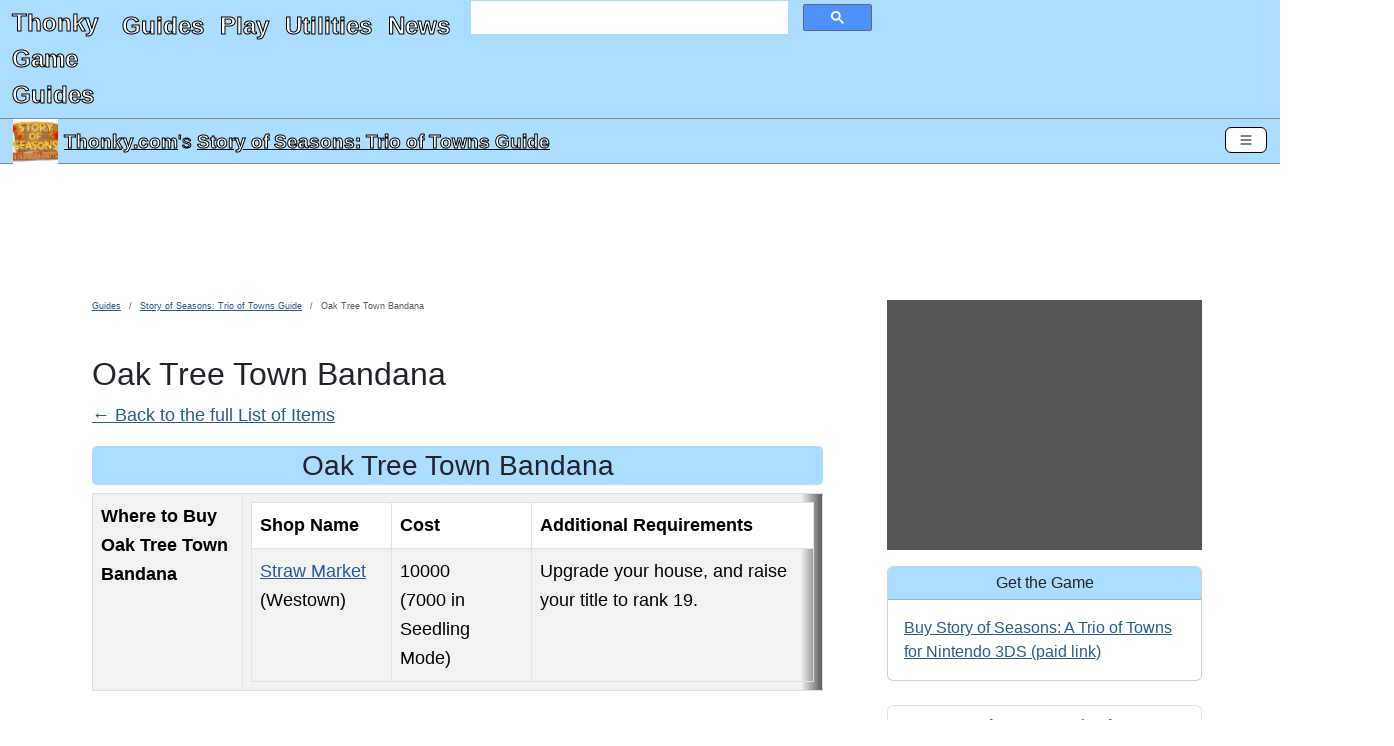

--- FILE ---
content_type: text/html; charset=utf-8
request_url: https://www.thonky.com/story-of-seasons-trio-of-towns/item/oak-tree-town-bandana
body_size: 23177
content:
<!DOCTYPE html><html lang="en"><head><link rel="preconnect" href="https://pagead2.googlesyndication.com">
<script async src="https://pagead2.googlesyndication.com/pagead/js/adsbygoogle.js?client=ca-pub-6128914580512562"
     type="text/javascript"
     crossorigin="anonymous"
     data-overlays="bottom"></script>
<meta charset="utf-8">
<link rel="preconnect" href="https://cmp.inmobi.com"><!-- InMobi Choice. Consent Manager Tag v3.0 (for TCF 2.2) -->
<script type="text/javascript" async=true>
(function() {
  var host = window.location.hostname;
  var element = document.createElement('script');
  var firstScript = document.getElementsByTagName('script')[0];
  var url = 'https://cmp.inmobi.com'
    .concat('/choice/', 'q2RvWM6fLu9Fm', '/', host, '/choice.js?tag_version=V3');
  var uspTries = 0;
  var uspTriesLimit = 3;
  element.async = true;
  element.type = 'text/javascript';
  element.src = url;

  firstScript.parentNode.insertBefore(element, firstScript);

  function makeStub() {
    var TCF_LOCATOR_NAME = '__tcfapiLocator';
    var queue = [];
    var win = window;
    var cmpFrame;

    function addFrame() {
      var doc = win.document;
      var otherCMP = !!(win.frames[TCF_LOCATOR_NAME]);

      if (!otherCMP) {
        if (doc.body) {
          var iframe = doc.createElement('iframe');

          iframe.style.cssText = 'display:none';
          iframe.name = TCF_LOCATOR_NAME;
          doc.body.appendChild(iframe);
        } else {
          setTimeout(addFrame, 5);
        }
      }
      return !otherCMP;
    }

    function tcfAPIHandler() {
      var gdprApplies;
      var args = arguments;

      if (!args.length) {
        return queue;
      } else if (args[0] === 'setGdprApplies') {
        if (
          args.length > 3 &&
          args[2] === 2 &&
          typeof args[3] === 'boolean'
        ) {
          gdprApplies = args[3];
          if (typeof args[2] === 'function') {
            args[2]('set', true);
          }
        }
      } else if (args[0] === 'ping') {
        var retr = {
          gdprApplies: gdprApplies,
          cmpLoaded: false,
          cmpStatus: 'stub'
        };

        if (typeof args[2] === 'function') {
          args[2](retr);
        }
      } else {
        if(args[0] === 'init' && typeof args[3] === 'object') {
          args[3] = Object.assign(args[3], { tag_version: 'V3' });
        }
        queue.push(args);
      }
    }

    function postMessageEventHandler(event) {
      var msgIsString = typeof event.data === 'string';
      var json = {};

      try {
        if (msgIsString) {
          json = JSON.parse(event.data);
        } else {
          json = event.data;
        }
      } catch (ignore) {}

      var payload = json.__tcfapiCall;

      if (payload) {
        window.__tcfapi(
          payload.command,
          payload.version,
          function(retValue, success) {
            var returnMsg = {
              __tcfapiReturn: {
                returnValue: retValue,
                success: success,
                callId: payload.callId
              }
            };
            if (msgIsString) {
              returnMsg = JSON.stringify(returnMsg);
            }
            if (event && event.source && event.source.postMessage) {
              event.source.postMessage(returnMsg, '*');
            }
          },
          payload.parameter
        );
      }
    }

    while (win) {
      try {
        if (win.frames[TCF_LOCATOR_NAME]) {
          cmpFrame = win;
          break;
        }
      } catch (ignore) {}

      if (win === window.top) {
        break;
      }
      win = win.parent;
    }
    if (!cmpFrame) {
      addFrame();
      win.__tcfapi = tcfAPIHandler;
      win.addEventListener('message', postMessageEventHandler, false);
    }
  };

  makeStub();

  function makeGppStub() {
    let CMP_ID = 10;
    let SUPPORTED_APIS = [
      '2:tcfeuv2',
      '6:uspv1',
      '7:usnatv1',
      '8:usca',
      '9:usvav1',
      '10:uscov1',
      '11:usutv1',
      '12:usctv1'
    ];

    window.__gpp_addFrame = function (n) {
      if (!window.frames[n]) {
        if (document.body) {
          var i = document.createElement("iframe");
          i.style.cssText = "display:none";
          i.name = n;
          document.body.appendChild(i);
        } else {
          window.setTimeout(window.__gpp_addFrame, 10, n);
        }
      }
    };
    window.__gpp_stub = function () {
      var b = arguments;
      __gpp.queue = __gpp.queue || [];
      __gpp.events = __gpp.events || [];

      if (!b.length || (b.length == 1 && b[0] == "queue")) {
        return __gpp.queue;
      }

      if (b.length == 1 && b[0] == "events") {
        return __gpp.events;
      }

      var cmd = b[0];
      var clb = b.length > 1 ? b[1] : null;
      var par = b.length > 2 ? b[2] : null;
      if (cmd === "ping") {
        clb(
          {
            gppVersion: "1.1", // must be “Version.Subversion”, current: “1.1”
            cmpStatus: "stub", // possible values: stub, loading, loaded, error
            cmpDisplayStatus: "hidden", // possible values: hidden, visible, disabled
            signalStatus: "not ready", // possible values: not ready, ready
            supportedAPIs: SUPPORTED_APIS, // list of supported APIs
            cmpId: CMP_ID, // IAB assigned CMP ID, may be 0 during stub/loading
            sectionList: [],
            applicableSections: [-1],
            gppString: "",
            parsedSections: {},
          },
          true
        );
      } else if (cmd === "addEventListener") {
        if (!("lastId" in __gpp)) {
          __gpp.lastId = 0;
        }
        __gpp.lastId++;
        var lnr = __gpp.lastId;
        __gpp.events.push({
          id: lnr,
          callback: clb,
          parameter: par,
        });
        clb(
          {
            eventName: "listenerRegistered",
            listenerId: lnr, // Registered ID of the listener
            data: true, // positive signal
            pingData: {
              gppVersion: "1.1", // must be “Version.Subversion”, current: “1.1”
              cmpStatus: "stub", // possible values: stub, loading, loaded, error
              cmpDisplayStatus: "hidden", // possible values: hidden, visible, disabled
              signalStatus: "not ready", // possible values: not ready, ready
              supportedAPIs: SUPPORTED_APIS, // list of supported APIs
              cmpId: CMP_ID, // list of supported APIs
              sectionList: [],
              applicableSections: [-1],
              gppString: "",
              parsedSections: {},
            },
          },
          true
        );
      } else if (cmd === "removeEventListener") {
        var success = false;
        for (var i = 0; i < __gpp.events.length; i++) {
          if (__gpp.events[i].id == par) {
            __gpp.events.splice(i, 1);
            success = true;
            break;
          }
        }
        clb(
          {
            eventName: "listenerRemoved",
            listenerId: par, // Registered ID of the listener
            data: success, // status info
            pingData: {
              gppVersion: "1.1", // must be “Version.Subversion”, current: “1.1”
              cmpStatus: "stub", // possible values: stub, loading, loaded, error
              cmpDisplayStatus: "hidden", // possible values: hidden, visible, disabled
              signalStatus: "not ready", // possible values: not ready, ready
              supportedAPIs: SUPPORTED_APIS, // list of supported APIs
              cmpId: CMP_ID, // CMP ID
              sectionList: [],
              applicableSections: [-1],
              gppString: "",
              parsedSections: {},
            },
          },
          true
        );
      } else if (cmd === "hasSection") {
        clb(false, true);
      } else if (cmd === "getSection" || cmd === "getField") {
        clb(null, true);
      }
      //queue all other commands
      else {
        __gpp.queue.push([].slice.apply(b));
      }
    };
    window.__gpp_msghandler = function (event) {
      var msgIsString = typeof event.data === "string";
      try {
        var json = msgIsString ? JSON.parse(event.data) : event.data;
      } catch (e) {
        var json = null;
      }
      if (typeof json === "object" && json !== null && "__gppCall" in json) {
        var i = json.__gppCall;
        window.__gpp(
          i.command,
          function (retValue, success) {
            var returnMsg = {
              __gppReturn: {
                returnValue: retValue,
                success: success,
                callId: i.callId,
              },
            };
            event.source.postMessage(msgIsString ? JSON.stringify(returnMsg) : returnMsg, "*");
          },
          "parameter" in i ? i.parameter : null,
          "version" in i ? i.version : "1.1"
        );
      }
    };
    if (!("__gpp" in window) || typeof window.__gpp !== "function") {
      window.__gpp = window.__gpp_stub;
      window.addEventListener("message", window.__gpp_msghandler, false);
      window.__gpp_addFrame("__gppLocator");
    }
  };

  makeGppStub();

  var uspStubFunction = function() {
    var arg = arguments;
    if (typeof window.__uspapi !== uspStubFunction) {
      setTimeout(function() {
        if (typeof window.__uspapi !== 'undefined') {
          window.__uspapi.apply(window.__uspapi, arg);
        }
      }, 500);
    }
  };

  var checkIfUspIsReady = function() {
    uspTries++;
    if (window.__uspapi === uspStubFunction && uspTries < uspTriesLimit) {
      console.warn('USP is not accessible');
    } else {
      clearInterval(uspInterval);
    }
  };

  if (typeof window.__uspapi === 'undefined') {
    window.__uspapi = uspStubFunction;
    var uspInterval = setInterval(checkIfUspIsReady, 6000);
  }
})();
</script>
<!-- End InMobi Choice. Consent Manager Tag v3.0 (for TCF 2.2) -->
<link rel="preconnect" href="https://googleads.g.doubleclick.net">
<link rel="preconnect" href="https://www.google-analytics.com">
<link rel="preconnect" href="https://www.googletagmanager.com">
<link rel="preconnect" href="https://www.google.com">

<!-- Google Tag Manager -->
<script data-overlays="bottom">(function(w,d,s,l,i){w[l]=w[l]||[];w[l].push({'gtm.start':
new Date().getTime(),event:'gtm.js'});var f=d.getElementsByTagName(s)[0],
j=d.createElement(s),dl=l!='dataLayer'?'&l='+l:'';j.async=true;j.src=
'https://www.googletagmanager.com/gtm.js?id='+i+dl;f.parentNode.insertBefore(j,f);
})(window,document,'script','dataLayer','GTM-TDJMLXX5');</script>
<!-- End Google Tag Manager -->
<!-- Global site tag (gtag.js) - Google Analytics -->
<script async type="text/javascript" src="https://www.googletagmanager.com/gtag/js?id=UA-2740027-1"
data-overlays="bottom"></script>
<script type="text/javascript" data-overlays="bottom">
  window.dataLayer = window.dataLayer || [];
  function gtag(){dataLayer.push(arguments);}
  gtag('js', new Date());

  gtag('config', 'UA-2740027-1');
</script>
<script data-overlays="bottom">
  (adsbygoogle = window.adsbygoogle || []).push({
    google_ad_client: "ca-pub-6128914580512562",
    overlays: {bottom: true}
  });
</script>



<title
>Oak Tree Town Bandana - Story of Seasons: Trio of Towns Guide</title>


<script type="application/ld+json">
{
"@context": "http://schema.org",
"@graph":
[
    {
    "@type": "WebPage",
        "primaryImageOfPage": ["https://www.thonky.com/story-of-seasons-trio-of-towns/_IMG/index.png?w=1200&r=1x1",
"https://www.thonky.com/story-of-seasons-trio-of-towns/_IMG/index.png?w=1200&r=4x3",
"https://www.thonky.com/story-of-seasons-trio-of-towns/_IMG/index.png?w=1200&r=16x9"],    "inLanguage": "en-US",
    "name": "Oak Tree Town Bandana",
    "headline": "Oak Tree Town Bandana",
    "dateModified": "2023-09-05T19:27:53+00:00",
    "copyrightYear": "2026",
    "isPartOf":
        {
            "@type": "WebSite",
            "name": "Thonky.com",
            "thumbnailUrl": "https://www.thonky.com/favicon.ico",
            "description": "Video game walkthroughs, JavaScript games, JavaScript utilities, how-to guides, and more.",
            "url": "https://www.thonky.com/"
        },
    "breadcrumb":
        {
            "@type": "BreadcrumbList",
            "itemListElement":
                [
                    {
                        "@type": "ListItem",
                        "position": 1,
                        "item": "https://www.thonky.com/guides/",
                        "name": "Guides"
                    },
                    {
                        "@type": "ListItem",
                        "position": 2,
                        "item": "https://www.thonky.com/story-of-seasons-trio-of-towns/",
                        "name": "Story of Seasons: Trio of Towns Guide"
                    },
                    {
                        "@type": "ListItem",
                        "position": 3,
                        "item": "https://www.thonky.com/story-of-seasons-trio-of-towns/item/oak-tree-town-bandana",
                        "name": "Oak Tree Town Bandana"
                    }                ]
        },
    "mainContentOfPage":
        {
            "@type": "WebPageElement",
            "@id": "https://www.thonky.com/story-of-seasons-trio-of-towns/item/oak-tree-town-bandana#body-text"
        },
    "potentialAction":
        {
            "@type": "SearchAction",
            "target":
            {
                "@type": "EntryPoint",
                "urlTemplate": "https://www.thonky.com/search.php?&q={query}"
            }
        }    },
    {
        "@type": "Article",
        "author": [{"@type":"Organization","name":"Thonky.com","url":"https://www.thonky.com/"}],
        "datePublished": "2023-09-05T19:27:53+00:00",
        "dateModified": "2023-09-05T19:27:53+00:00",
        "headline": "Oak Tree Town Bandana",
                "image": ["https://www.thonky.com/story-of-seasons-trio-of-towns/_IMG/index.png?w=1200&r=1x1",
"https://www.thonky.com/story-of-seasons-trio-of-towns/_IMG/index.png?w=1200&r=4x3",
"https://www.thonky.com/story-of-seasons-trio-of-towns/_IMG/index.png?w=1200&r=16x9"],
                "publisher":
            {
                "@type": "Organization",
                "name": "Thonky.com",
                "logo": {
                    "@type": "ImageObject",
                    "url": "https://www.thonky.com/thonkylogo.png"
                }
            },
        "isPartOf":
        {
            "@type": "WebPage",
            "name": "Story of Seasons: Trio of Towns Guide",
                        "url": "https://www.thonky.com//story-of-seasons-trio-of-towns/"
        }
    }
]
}
</script>

<style type="text/css">
:root,[data-bs-theme=light]{--bs-body-color:#212529;--bs-body-bg:#fff;--bs-border-width:1px;--bs-border-color-translucent:rgba(0,0,0,.175);--bs-box-shadow-sm:0 0.125rem 0.25rem rgba(0,0,0,.075);--bs-border-radius:0.375rem}*,:after,:before{box-sizing:border-box}.d-none{display:none!important}.text-center{text-align:center!important}p{margin-bottom:1rem;margin-top:0}.ratio>*{width:100%}body{font-family:Helvetica Neue,Helvetica,Arial,sans-serif;font-size:1rem;font-weight:400;line-height:1.5;margin:0;overflow-x:hidden}ul{margin-top:0}h2{font-size:2rem;font-weight:500;line-height:1.2;margin-bottom:.5rem}[type=button],[type=reset],[type=submit],button{-webkit-appearance:button}a{color:rgba(var(--bs-link-color-rgb),var(--bs-link-opacity,1));text-decoration:underline}a:hover{--bs-link-color-rgb:var(--bs-link-hover-color-rgb)}#content-container h3{background-color:#adf;border-radius:5px;padding:3px}.bg-info.bg-thonky,.bg-thonky{background-color:#adf!important}.border-thonky,.btn-outline-thonky,.card.border-thonky{border-color:#adf}.card{--bs-card-border-width:var(--bs-border-width);--bs-card-border-color:var(--bs-border-color-translucent);--bs-card-inner-border-radius:calc(var(--bs-border-radius) - var(--bs-border-width));border:var(--bs-card-border-width) solid var(--bs-card-border-color)}.card-body{flex:1 1 auto}.card-header:first-child{border-radius:var(--bs-card-inner-border-radius) var(--bs-card-inner-border-radius) 0 0}.card-header{border-bottom:var(--bs-card-border-width) solid var(--bs-card-border-color);margin-bottom:0}.get-the-game-sidebar img{float:left}#gtg-panel a[href*="amazon.com"]:after{content:"\A(paid link)";white-space:pre-wrap}a[href*="amazon.com"]:after{content:" (paid link)";white-space:pre-wrap}a[href="https://www.amazon.com/gp/help/customer/display.html?nodeId=468496"]:after{content:""!important;white-space:pre-wrap}.form-control{-webkit-appearance:none;-moz-appearance:none;appearance:none;background-clip:padding-box;background-color:var(--bs-body-bg);border:var(--bs-border-width) solid var(--bs-border-color);border-radius:var(--bs-border-radius);color:var(--bs-body-color);display:block;font-size:1rem;font-weight:400;line-height:1.5;padding:.375rem .75rem;transition:border-color .15s ease-in-out,box-shadow .15s ease-in-out;width:100%}.google-ad iframe iframe{margin:0 auto;text-align:center}@media (max-width:460px){.advertisement-notice{min-height:464px}}@media (max-width:830px){.advertisement-notice{min-height:500px}}@media (min-width:831px){.advertisement-notice{min-height:183px}#thonky-sidebar-ad,.thonky-sidebar-ad-ins{min-height:600px}}ins.adsbygoogle[data-ad-status=unfilled]{display:none!important}.advertisement-notice{margin-top:10px}.thonky-ad-row .advertisement-notice{margin-top:0}.thonky-ad-row td{padding:0}.lead{font-size:1.25rem;font-weight:300}#thonky-site-header{color:#fff!important;display:flex;flex-flow:row wrap;font-size:x-large;justify-content:space-between}#site-title-link{padding-left:.75rem}#site-title-link,#thonky-header-toggler{align-content:center;flex:0 0 fit-content}#thonky-header-toggler{display:block;padding-right:.75rem}#thonky-nav-links ul{display:flex;flex-direction:column;list-style:none;margin-bottom:0;padding-left:.75rem}#thonky-nav-links ul a{display:block;padding:.5rem 0}#thonky-site-header a,#thonky-site-header a:active,#thonky-site-header a:focus,#thonky-site-header a:hover,#thonky-site-header a:visited{text-decoration:none}#thonky-site-header a,#thonky-site-header a:active,#thonky-site-header a:focus,#thonky-site-header a:hover,#thonky-site-header a:visited,#thonky-sticky-title a,#thonky-sticky-title a:active,#thonky-sticky-title a:focus,#thonky-sticky-title a:hover,#thonky-sticky-title a:visited{color:#fff!important}#thonky-site-title{display:block;font-weight:700;margin-right:1rem;padding-bottom:.3125rem;padding-top:.3125rem}#nav-links-and-search{display:block;flex:0 0 100%}#nav-links-and-search:not(.show){display:none}#thonky-search-box{padding:0 .75rem}.thonky-container-fluid{align-items:center;display:flex;flex-wrap:inherit;justify-content:space-between;padding-right:.75rem;width:100%}#thonky-main-nav-toggler,#thonky-offcanvas-toggler{background-color:transparent;border-radius:.375rem;font-size:1.25rem;line-height:1;margin-left:auto!important;padding:.25rem .75rem;transition:box-shadow .15s ease-in-out}.thonky-nav-toggler-icon{background-position:50%;background-repeat:no-repeat;background-size:100%;display:inline-block;height:1.5em;vertical-align:middle;width:1.5em}#thonky-sticky-title{align-items:center;display:flex;height:45px;justify-content:space-between;padding:1px 13px;position:sticky;top:0;z-index:2}#thonky-sticky-title h1{display:block;font-size:larger;font-weight:400;line-height:1.2;margin:0}#thonky-title-img-link{margin-right:6px}#thonky-sticky-title h1 a{display:inline}#thonky-sticky-title-link{align-items:center;display:flex}#main-content-row{display:flex}#thonky-sidebar-ad{background-color:#555}#content-inner{margin:0 auto;padding-left:0!important;padding-right:0!important}.row{--bs-gutter-x:1.5rem;--bs-gutter-y:0;display:flex;flex-wrap:wrap;margin-left:calc(var(--bs-gutter-x)*-.5);margin-right:calc(var(--bs-gutter-x)*-.5);margin-top:calc(var(--bs-gutter-y)*-1)}#body-text li,#body-text p,#body-text td,#body-text th,#content-container .pager a,#section-nav li{font-size:18px;line-height:29px}#thonky-body-tag,.offcanvas-body{overflow-x:hidden}#content-container,.row>*{padding-left:calc(var(--bs-gutter-x)*.5);padding-right:calc(var(--bs-gutter-x)*.5)}.row>*{flex-shrink:0;margin-top:var(--bs-gutter-y);max-width:100%;width:100%}ol{margin-top:0}.me-auto{margin-right:auto!important}.me-2{margin-right:.5rem!important}.mt-3{margin-top:1rem!important}.mb-3{margin-bottom:1rem!important}.mb-4{margin-bottom:1.5rem!important}.pb-3{padding-bottom:1rem!important}.p-1{padding:.25rem!important}.p-2{padding:.5rem!important}#content-container h2{margin-top:10px}.col-1{flex:0 0 auto;width:8.33333333%}.col-2{flex:0 0 auto;width:16.66666667%}.col-3{flex:0 0 auto;width:25%}.col-4{flex:0 0 auto;width:33.33333333%}.col-5{flex:0 0 auto;width:41.66666667%}.col-6{flex:0 0 auto;width:50%}.col-7{flex:0 0 auto;width:58.33333333%}.col-8{flex:0 0 auto;width:66.66666667%}.col-9{flex:0 0 auto;width:75%}.col-10{flex:0 0 auto;width:83.33333333%}.col-11{flex:0 0 auto;width:91.66666667%}.col-12{flex:0 0 auto;width:100%}@media (min-width:576px){.col-sm-1{flex:0 0 auto;width:8.33333333%}.col-sm-2{flex:0 0 auto;width:16.66666667%}.col-sm-3{flex:0 0 auto;width:25%}.col-sm-4{flex:0 0 auto;width:33.33333333%}.col-sm-5{flex:0 0 auto;width:41.66666667%}.col-sm-6{flex:0 0 auto;width:50%}.col-sm-7{flex:0 0 auto;width:58.33333333%}.col-sm-8{flex:0 0 auto;width:66.66666667%}.col-sm-9{flex:0 0 auto;width:75%}.col-sm-10{flex:0 0 auto;width:83.33333333%}.col-sm-11{flex:0 0 auto;width:91.66666667%}.col-sm-12{flex:0 0 auto;width:100%}.d-sm-none{display:none!important}.navbar-expand-sm .offcanvas{background-color:transparent!important;border:0!important;flex-grow:1;height:auto!important;position:static;transform:none!important;transition:none;visibility:visible!important;width:auto!important;z-index:auto}.navbar-expand-sm .offcanvas .offcanvas-header{display:none}.navbar-expand-sm .offcanvas .offcanvas-body{display:flex;flex-grow:0;overflow-y:visible;padding:0}}@media (min-width:768px){#main-content-row.has-sidebar{margin:0 auto;max-width:1200px}.d-md-block{display:block!important}.col-md-1{flex:0 0 auto;width:8.33333333%}.col-md-2{flex:0 0 auto;width:16.66666667%}.col-md-3{flex:0 0 auto;width:25%}.col-md-4{flex:0 0 auto;width:33.33333333%}.col-md-5{flex:0 0 auto;width:41.66666667%}.col-md-6{flex:0 0 auto;width:50%}.col-md-7{flex:0 0 auto;width:58.33333333%}.col-md-8{flex:0 0 auto;width:66.66666667%}.col-md-9{flex:0 0 auto;width:75%}.col-md-10{flex:0 0 auto;width:83.33333333%}.col-md-11{flex:0 0 auto;width:91.66666667%}.col-md-12{flex:0 0 auto;width:100%}}@media (max-width:779px){#thonky-sidebar-ad,.thonky-sidebar-ad-ins{min-height:600px}#thonky-header-responsive .google-ad,.google-ad-responsive-max-height-100{min-height:400px}}@media (min-width:780px){#thonky-sidebar-ad,.thonky-sidebar-ad-ins{min-height:600px}#thonky-header-responsive .google-ad,.google-ad-responsive-max-height-100{min-height:90px}}@media (min-width:992px){.col-lg-1{flex:0 0 auto;width:8.33333333%}.col-lg-2{flex:0 0 auto;width:16.66666667%}.col-lg-3{flex:0 0 auto;width:25%}.col-lg-4{flex:0 0 auto;width:33.33333333%}.col-lg-5{flex:0 0 auto;width:41.66666667%}.col-lg-6{flex:0 0 auto;width:50%}.col-lg-7{flex:0 0 auto;width:58.33333333%}.col-lg-8{flex:0 0 auto;width:66.66666667%}.col-lg-9{flex:0 0 auto;width:75%}.col-lg-10{flex:0 0 auto;width:83.33333333%}.col-lg-11{flex:0 0 auto;width:91.66666667%}.col-lg-12{flex:0 0 auto;width:100%}}@media(min-width:1174px){#content-container.has-sidebar{width:835px}#thonky-sidebar{width:339px}#thonky-sidebar-ad,.thonky-sidebar-ad-ins{min-height:250px}}@media (min-width:1200px){.col-xl-2{flex:0 0 auto;width:16.66666667%}}.offcanvas{--bs-offcanvas-zindex:1045;--bs-offcanvas-width:400px;--bs-offcanvas-height:30vh;--bs-offcanvas-padding-x:1rem;--bs-offcanvas-padding-y:1rem;--bs-offcanvas-color:var(--bs-body-color);--bs-offcanvas-bg:var(--bs-body-bg);--bs-offcanvas-border-width:var(--bs-border-width);--bs-offcanvas-border-color:var(--bs-border-color-translucent);--bs-offcanvas-box-shadow:var(--bs-box-shadow-sm);--bs-offcanvas-transition:transform 0.3s ease-in-out;--bs-offcanvas-title-line-height:1.5;background-clip:padding-box;background-color:var(--bs-offcanvas-bg);bottom:0;color:var(--bs-offcanvas-color);display:flex;flex-direction:column;max-width:100%;outline:0;position:fixed;transition:var(--bs-offcanvas-transition);visibility:hidden;z-index:var(--bs-offcanvas-zindex)}@media (prefers-reduced-motion:reduce){.offcanvas{transition:none}}.offcanvas.offcanvas-start{border-right:var(--bs-offcanvas-border-width) solid var(--bs-offcanvas-border-color);left:0;top:0;transform:translateX(-100%);width:var(--bs-offcanvas-width)}.offcanvas.offcanvas-end{border-left:var(--bs-offcanvas-border-width) solid var(--bs-offcanvas-border-color);right:0;top:0;transform:translateX(100%);width:var(--bs-offcanvas-width)}.offcanvas.offcanvas-top{border-bottom:var(--bs-offcanvas-border-width) solid var(--bs-offcanvas-border-color);top:0;transform:translateY(-100%)}.offcanvas.offcanvas-bottom,.offcanvas.offcanvas-top{height:var(--bs-offcanvas-height);left:0;max-height:100%;right:0}.offcanvas.offcanvas-bottom{border-top:var(--bs-offcanvas-border-width) solid var(--bs-offcanvas-border-color);transform:translateY(100%)}.offcanvas.show:not(.hiding),.offcanvas.showing{transform:none}.offcanvas.hiding,.offcanvas.show,.offcanvas.showing{visibility:visible}.offcanvas-backdrop{background-color:#000;height:100vh;left:0;position:fixed;top:0;width:100vw;z-index:1040}.offcanvas-backdrop.fade{opacity:0}.offcanvas-backdrop.show{opacity:.5}.offcanvas-header{align-items:center;display:flex;padding:var(--bs-offcanvas-padding-y) var(--bs-offcanvas-padding-x)}.offcanvas-header .btn-close{margin:calc(var(--bs-offcanvas-padding-y)*-.5) calc(var(--bs-offcanvas-padding-x)*-.5) calc(var(--bs-offcanvas-padding-y)*-.5) auto;padding:calc(var(--bs-offcanvas-padding-y)*.5) calc(var(--bs-offcanvas-padding-x)*.5)}.alert-dismissible .btn-close{padding:1.25rem 1rem;position:absolute;right:0;top:0;z-index:2}.offcanvas-title{line-height:var(--bs-offcanvas-title-line-height);margin-bottom:0}.offcanvas-body{flex-grow:1;overflow-y:auto;padding:var(--bs-offcanvas-padding-y) var(--bs-offcanvas-padding-x)}.col-md-3,.col-md-7{flex:0 0 auto}.visually-hidden-focusable:not(:focus):not(:focus-within):not(caption),.visually-hidden:not(caption){position:absolute!important}.visually-hidden,.visually-hidden-focusable:not(:focus):not(:focus-within){height:1px!important;margin:-1px!important;overflow:hidden!important;padding:0!important;width:1px!important;clip:rect(0,0,0,0)!important;border:0!important;white-space:nowrap!important}.breadcrumb{--bs-breadcrumb-padding-x:0;--bs-breadcrumb-padding-y:0;--bs-breadcrumb-margin-bottom:1rem;--bs-breadcrumb-divider-color:var(--bs-secondary-color);--bs-breadcrumb-item-padding-x:0.5rem;--bs-breadcrumb-item-active-color:var(--bs-secondary-color);background-color:var(--bs-breadcrumb-bg);border-radius:var(--bs-breadcrumb-border-radius);display:flex;flex-wrap:wrap;font-size:var(--bs-breadcrumb-font-size);list-style:none;margin-bottom:var(--bs-breadcrumb-margin-bottom);padding:var(--bs-breadcrumb-padding-y) var(--bs-breadcrumb-padding-x)}.breadcrumb li{font-family:AvenirNextCondensed-Regular,Arial Narrow,sans-serif;font-size:xx-small}.breadcrumb-item+.breadcrumb-item{padding-left:var(--bs-breadcrumb-item-padding-x)}.breadcrumb-item+.breadcrumb-item:before{color:var(--bs-breadcrumb-divider-color);content:var(--bs-breadcrumb-divider,"/");float:left;padding-right:var(--bs-breadcrumb-item-padding-x)}#thonky-offcanvas-toggler{padding:4px 12px}#thonky-offcanvas-toggler,#thonky-sticky-title-link a{display:inline-flex}#thonky-pagelevel-toc #thonky-pagelevel-toc-toggle:after{content:"show"}#thonky-pagelevel-toc[open] #thonky-pagelevel-toc-toggle:after{content:"hide"}.btn{--bs-btn-padding-x:0.75rem;--bs-btn-padding-y:0.375rem;--bs-btn-font-family: ;--bs-btn-font-size:1rem;--bs-btn-font-weight:400;--bs-btn-line-height:1.5;--bs-btn-color:var(--bs-body-color);--bs-btn-bg:transparent;--bs-btn-border-width:var(--bs-border-width);--bs-btn-border-color:transparent;--bs-btn-border-radius:var(--bs-border-radius);--bs-btn-hover-border-color:transparent;--bs-btn-box-shadow:inset 0 1px 0 hsla(0,0%,100%,.15),0 1px 1px rgba(0,0,0,.075);--bs-btn-disabled-opacity:0.65;--bs-btn-focus-box-shadow:0 0 0 0.25rem rgba(var(--bs-btn-focus-shadow-rgb),.5);background-color:var(--bs-btn-bg);border:var(--bs-btn-border-width) solid var(--bs-btn-border-color);border-radius:var(--bs-btn-border-radius);color:var(--bs-btn-color);cursor:pointer;display:inline-block;font-family:var(--bs-btn-font-family);font-size:var(--bs-btn-font-size);font-weight:var(--bs-btn-font-weight);line-height:var(--bs-btn-line-height);padding:var(--bs-btn-padding-y) var(--bs-btn-padding-x);text-align:center;text-decoration:none;transition:color .15s ease-in-out,background-color .15s ease-in-out,border-color .15s ease-in-out,box-shadow .15s ease-in-out;-webkit-user-select:none;-moz-user-select:none;user-select:none;vertical-align:middle}.d-flex{display:flex!important}.btn-close{--bs-btn-close-color:#000;--bs-btn-close-bg:url("data:image/svg+xml;charset=utf-8,%3Csvg xmlns='http://www.w3.org/2000/svg' viewBox='0 0 16 16'%3E%3Cpath d='M.293.293a1 1 0 0 1 1.414 0L8 6.586 14.293.293a1 1 0 1 1 1.414 1.414L9.414 8l6.293 6.293a1 1 0 0 1-1.414 1.414L8 9.414l-6.293 6.293a1 1 0 0 1-1.414-1.414L6.586 8 .293 1.707a1 1 0 0 1 0-1.414'/%3E%3C/svg%3E");--bs-btn-close-opacity:0.5;--bs-btn-close-hover-opacity:0.75;--bs-btn-close-focus-shadow:0 0 0 0.25rem rgba(51,122,183,.25);--bs-btn-close-focus-opacity:1;--bs-btn-close-disabled-opacity:0.25;--bs-btn-close-white-filter:invert(1) grayscale(100%) brightness(200%);background:transparent var(--bs-btn-close-bg) center/1em auto no-repeat;border:0;border-radius:.375rem;box-sizing:content-box;height:1em;opacity:var(--bs-btn-close-opacity);padding:.25em;width:1em}.btn-close,.btn-close:hover{color:var(--bs-btn-close-color)}.btn-close:hover{opacity:var(--bs-btn-close-hover-opacity);text-decoration:none}.btn-close:focus{box-shadow:var(--bs-btn-close-focus-shadow);opacity:var(--bs-btn-close-focus-opacity);outline:0}.btn-close.disabled,.btn-close:disabled{opacity:var(--bs-btn-close-disabled-opacity);pointer-events:none;-webkit-user-select:none;-moz-user-select:none;user-select:none}.btn-close-white{filter:var(--bs-btn-close-white-filter)}.btn-group-sm>.btn,.btn-sm{--bs-btn-padding-y:0.25rem;--bs-btn-padding-x:0.5rem;--bs-btn-font-size:0.875rem;--bs-btn-border-radius:var(--bs-border-radius-sm)}.btn-outline-secondary{--bs-btn-color:#ccc;--bs-btn-border-color:#ccc;--bs-btn-hover-color:#000;--bs-btn-hover-bg:#ccc;--bs-btn-hover-border-color:#ccc;--bs-btn-focus-shadow-rgb:204,204,204;--bs-btn-active-color:#000;--bs-btn-active-bg:#ccc;--bs-btn-active-border-color:#ccc;--bs-btn-active-shadow:inset 0 3px 5px rgba(0,0,0,.125);--bs-btn-disabled-color:#ccc;--bs-btn-disabled-bg:transparent;--bs-btn-disabled-border-color:#ccc;--bs-gradient:none}@media (min-width:625px){#thonky-header-toggler,#thonky-main-nav-toggler{display:none}#nav-links-and-search{display:flex!important;flex:1 1 fit-content}#thonky-nav-links,#thonky-search-box{display:block}#thonky-search-box{align-content:center;flex:0 0 33.33333333333%;padding-right:.75rem}#thonky-nav-links{flex:1 0 fit-content;flex-flow:row wrap}#thonky-nav-links ul{flex-direction:row;padding-left:0}#thonky-nav-links ul li a{display:block;padding:.5rem}#thonky-site-header{flex-flow:row nowrap}}@media (prefers-color-scheme:light){--bs-link-color:#337ab7;--bs-link-color-rgb:51,122,183;--bs-link-decoration:underline;--bs-link-hover-color:#296292;--bs-link-hover-color-rgb:41,98,146;body{background-color:#fff!important;color:#212529}.bg-thonky{background-color:#adf!important}.bg-thonky a{color:#f8f9fa}#thonky-site-header,#thonky-sticky-title{border-bottom:1px solid #888}#thonky-main-nav-toggler,#thonky-offcanvas-toggler{background-color:#fff;border:1px solid #000;color:#000}.thonky-nav-toggler-icon{background-image:url("data:image/svg+xml;charset=utf-8,%3Csvg xmlns='http://www.w3.org/2000/svg' viewBox='0 0 30 30'%3E%3Cpath stroke='rgba(33, 37, 41, 0.75)' stroke-linecap='round' stroke-miterlimit='10' stroke-width='2' d='M4 7h22M4 15h22M4 23h22'/%3E%3C/svg%3E")}.bg-thonky-text,.bg-thonky-text a{color:#fff!important;font-weight:500}#thonky-site-header,#thonky-sticky-title,.bg-thonky-text,.bg-thonky-text a{-webkit-text-stroke:1px #000;font-weight:bolder}}@media (prefers-color-scheme:dark){:root{color-scheme:dark;--bs-body-bg:#212529;--bs-body-color:#dee2e6;--bs-link-color:#85afd4;--bs-link-hover-color:#9dbfdc;--bs-link-color-rgb:133,175,212;--bs-link-hover-color-rgb:157,191,220}body{background-color:#1f2327!important;color:#f8f9fa}.bg-thonky{background-color:#2a5d7f!important;color:#fff}.bg-thonky a{color:#f8f9fa}.btn-close{filter:invert(1) grayscale(100%) brightness(200%)}#thonky-offcanvas-navigation{background-color:#212529}#thonky-site-header,#thonky-sticky-title{border-bottom:1px solid #f8f9fa}#thonky-main-nav-toggler,#thonky-offcanvas-toggler{border:1px solid #fff}#thonky-offcanvas-toggler{color:#fff}.thonky-nav-toggler-icon{background-image:url("data:image/svg+xml;charset=utf-8,%3Csvg xmlns='http://www.w3.org/2000/svg' viewBox='0 0 30 30'%3E%3Cpath stroke='rgba(255, 255, 255, 0.55)' stroke-linecap='round' stroke-miterlimit='10' stroke-width='2' d='M4 7h22M4 15h22M4 23h22'/%3E%3C/svg%3E")}#thonky-body-tag .breadcrumb-item+.breadcrumb-item:before,#thonky-body-tag .breadcrumb-item.active{color:#f8f9fa}#gtg-show-more-button2,#header-top a,#header-top a:hover,#header-top a:visited,#thonky-sticky-top,.bg-thonky,.get-the-game-sidebar,.h3,card.bg-thonky,h3,li.thonky-left-nav-section,nav.navbar.bg-thonky,summary.bg-thonky{background-color:#2a5d7f!important;color:#fff}.google-search-container table.gsc-input{filter:invert(1)}div.card-body{background-color:#343a40;color:#f8f9fa}}
</style>

<link rel="preload" href="/_CSS/custom.min.css" as="style" onload="this.onload=null;this.rel='stylesheet'">
<noscript><link rel="stylesheet" href="/_CSS/custom.min.css"></noscript>

<link rel="preload" href="/story-of-seasons-trio-of-towns/custom.css" as="style" onload="this.onload=null;this.rel='stylesheet'">
<noscript><link rel="stylesheet" href="/story-of-seasons-trio-of-towns/custom.css"></noscript>





<meta name="robots" content="max-image-preview:large">

<meta name="msapplication-config" content="none">

<link rel="icon" 
      type="image/png" 
      href="/favicon.ico">
<link rel="apple-touch-icon"
      type="image/png"
      href="/apple-touch-icon.png">
<link rel="apple-touch-icon-precomposed"
      type="image/png"
      href="/apple-touch-icon-precomposed.png">

<link rel="canonical" href="https://www.thonky.com/story-of-seasons-trio-of-towns/item/oak-tree-town-bandana">

<meta name="viewport" content="width=device-width, initial-scale=1.0">
<meta id="metadescription" name="description" content="Get information about Oak Tree Town Bandana in Story of Seasons: Trio of Towns, including how to get it and who likes or dislikes it.">
<link rel="alternate" type="application/rss+xml" title="Thonky" href="https://www.thonky.com/news/rss.php">
<script async data-overlays="bottom" src="https://fundingchoicesmessages.google.com/i/pub-6128914580512562?ers=1"></script><script data-overlays="bottom">(function() {function signalGooglefcPresent() {if (!window.frames['googlefcPresent']) {if (document.body) {const iframe = document.createElement('iframe'); iframe.style = 'width: 0; height: 0; border: none; z-index: -1000; left: -1000px; top: -1000px;'; iframe.style.display = 'none'; iframe.name = 'googlefcPresent'; document.body.appendChild(iframe);} else {setTimeout(signalGooglefcPresent, 0);}}}signalGooglefcPresent();})();</script>
<script data-overlays="bottom">(function(){'use strict';function aa(a){var b=0;return function(){return b<a.length?{done:!1,value:a[b++]}:{done:!0}}}var ba=typeof Object.defineProperties=="function"?Object.defineProperty:function(a,b,c){if(a==Array.prototype||a==Object.prototype)return a;a[b]=c.value;return a};
function ca(a){a=["object"==typeof globalThis&&globalThis,a,"object"==typeof window&&window,"object"==typeof self&&self,"object"==typeof global&&global];for(var b=0;b<a.length;++b){var c=a[b];if(c&&c.Math==Math)return c}throw Error("Cannot find global object");}var da=ca(this);function l(a,b){if(b)a:{var c=da;a=a.split(".");for(var d=0;d<a.length-1;d++){var e=a[d];if(!(e in c))break a;c=c[e]}a=a[a.length-1];d=c[a];b=b(d);b!=d&&b!=null&&ba(c,a,{configurable:!0,writable:!0,value:b})}}
function ea(a){return a.raw=a}function n(a){var b=typeof Symbol!="undefined"&&Symbol.iterator&&a[Symbol.iterator];if(b)return b.call(a);if(typeof a.length=="number")return{next:aa(a)};throw Error(String(a)+" is not an iterable or ArrayLike");}function fa(a){for(var b,c=[];!(b=a.next()).done;)c.push(b.value);return c}var ha=typeof Object.create=="function"?Object.create:function(a){function b(){}b.prototype=a;return new b},p;
if(typeof Object.setPrototypeOf=="function")p=Object.setPrototypeOf;else{var q;a:{var ja={a:!0},ka={};try{ka.__proto__=ja;q=ka.a;break a}catch(a){}q=!1}p=q?function(a,b){a.__proto__=b;if(a.__proto__!==b)throw new TypeError(a+" is not extensible");return a}:null}var la=p;
function t(a,b){a.prototype=ha(b.prototype);a.prototype.constructor=a;if(la)la(a,b);else for(var c in b)if(c!="prototype")if(Object.defineProperties){var d=Object.getOwnPropertyDescriptor(b,c);d&&Object.defineProperty(a,c,d)}else a[c]=b[c];a.A=b.prototype}function ma(){for(var a=Number(this),b=[],c=a;c<arguments.length;c++)b[c-a]=arguments[c];return b}l("Object.is",function(a){return a?a:function(b,c){return b===c?b!==0||1/b===1/c:b!==b&&c!==c}});
l("Array.prototype.includes",function(a){return a?a:function(b,c){var d=this;d instanceof String&&(d=String(d));var e=d.length;c=c||0;for(c<0&&(c=Math.max(c+e,0));c<e;c++){var f=d[c];if(f===b||Object.is(f,b))return!0}return!1}});
l("String.prototype.includes",function(a){return a?a:function(b,c){if(this==null)throw new TypeError("The 'this' value for String.prototype.includes must not be null or undefined");if(b instanceof RegExp)throw new TypeError("First argument to String.prototype.includes must not be a regular expression");return this.indexOf(b,c||0)!==-1}});l("Number.MAX_SAFE_INTEGER",function(){return 9007199254740991});
l("Number.isFinite",function(a){return a?a:function(b){return typeof b!=="number"?!1:!isNaN(b)&&b!==Infinity&&b!==-Infinity}});l("Number.isInteger",function(a){return a?a:function(b){return Number.isFinite(b)?b===Math.floor(b):!1}});l("Number.isSafeInteger",function(a){return a?a:function(b){return Number.isInteger(b)&&Math.abs(b)<=Number.MAX_SAFE_INTEGER}});
l("Math.trunc",function(a){return a?a:function(b){b=Number(b);if(isNaN(b)||b===Infinity||b===-Infinity||b===0)return b;var c=Math.floor(Math.abs(b));return b<0?-c:c}});/*

 Copyright The Closure Library Authors.
 SPDX-License-Identifier: Apache-2.0
*/
var u=this||self;function v(a,b){a:{var c=["CLOSURE_FLAGS"];for(var d=u,e=0;e<c.length;e++)if(d=d[c[e]],d==null){c=null;break a}c=d}a=c&&c[a];return a!=null?a:b}function w(a){return a};function na(a){u.setTimeout(function(){throw a;},0)};var oa=v(610401301,!1),pa=v(188588736,!0),qa=v(645172343,v(1,!0));var x,ra=u.navigator;x=ra?ra.userAgentData||null:null;function z(a){return oa?x?x.brands.some(function(b){return(b=b.brand)&&b.indexOf(a)!=-1}):!1:!1}function A(a){var b;a:{if(b=u.navigator)if(b=b.userAgent)break a;b=""}return b.indexOf(a)!=-1};function B(){return oa?!!x&&x.brands.length>0:!1}function C(){return B()?z("Chromium"):(A("Chrome")||A("CriOS"))&&!(B()?0:A("Edge"))||A("Silk")};var sa=B()?!1:A("Trident")||A("MSIE");!A("Android")||C();C();A("Safari")&&(C()||(B()?0:A("Coast"))||(B()?0:A("Opera"))||(B()?0:A("Edge"))||(B()?z("Microsoft Edge"):A("Edg/"))||B()&&z("Opera"));var ta={},D=null;var ua=typeof Uint8Array!=="undefined",va=!sa&&typeof btoa==="function";var wa;function E(){return typeof BigInt==="function"};var F=typeof Symbol==="function"&&typeof Symbol()==="symbol";function xa(a){return typeof Symbol==="function"&&typeof Symbol()==="symbol"?Symbol():a}var G=xa(),ya=xa("2ex");var za=F?function(a,b){a[G]|=b}:function(a,b){a.g!==void 0?a.g|=b:Object.defineProperties(a,{g:{value:b,configurable:!0,writable:!0,enumerable:!1}})},H=F?function(a){return a[G]|0}:function(a){return a.g|0},I=F?function(a){return a[G]}:function(a){return a.g},J=F?function(a,b){a[G]=b}:function(a,b){a.g!==void 0?a.g=b:Object.defineProperties(a,{g:{value:b,configurable:!0,writable:!0,enumerable:!1}})};function Aa(a,b){J(b,(a|0)&-14591)}function Ba(a,b){J(b,(a|34)&-14557)};var K={},Ca={};function Da(a){return!(!a||typeof a!=="object"||a.g!==Ca)}function Ea(a){return a!==null&&typeof a==="object"&&!Array.isArray(a)&&a.constructor===Object}function L(a,b,c){if(!Array.isArray(a)||a.length)return!1;var d=H(a);if(d&1)return!0;if(!(b&&(Array.isArray(b)?b.includes(c):b.has(c))))return!1;J(a,d|1);return!0};var M=0,N=0;function Fa(a){var b=a>>>0;M=b;N=(a-b)/4294967296>>>0}function Ga(a){if(a<0){Fa(-a);var b=n(Ha(M,N));a=b.next().value;b=b.next().value;M=a>>>0;N=b>>>0}else Fa(a)}function Ia(a,b){b>>>=0;a>>>=0;if(b<=2097151)var c=""+(4294967296*b+a);else E()?c=""+(BigInt(b)<<BigInt(32)|BigInt(a)):(c=(a>>>24|b<<8)&16777215,b=b>>16&65535,a=(a&16777215)+c*6777216+b*6710656,c+=b*8147497,b*=2,a>=1E7&&(c+=a/1E7>>>0,a%=1E7),c>=1E7&&(b+=c/1E7>>>0,c%=1E7),c=b+Ja(c)+Ja(a));return c}
function Ja(a){a=String(a);return"0000000".slice(a.length)+a}function Ha(a,b){b=~b;a?a=~a+1:b+=1;return[a,b]};var Ka=/^-?([1-9][0-9]*|0)(\.[0-9]+)?$/;var O;function La(a,b){O=b;a=new a(b);O=void 0;return a}
function P(a,b,c){a==null&&(a=O);O=void 0;if(a==null){var d=96;c?(a=[c],d|=512):a=[];b&&(d=d&-16760833|(b&1023)<<14)}else{if(!Array.isArray(a))throw Error("narr");d=H(a);if(d&2048)throw Error("farr");if(d&64)return a;d|=64;if(c&&(d|=512,c!==a[0]))throw Error("mid");a:{c=a;var e=c.length;if(e){var f=e-1;if(Ea(c[f])){d|=256;b=f-(+!!(d&512)-1);if(b>=1024)throw Error("pvtlmt");d=d&-16760833|(b&1023)<<14;break a}}if(b){b=Math.max(b,e-(+!!(d&512)-1));if(b>1024)throw Error("spvt");d=d&-16760833|(b&1023)<<
14}}}J(a,d);return a};function Ma(a){switch(typeof a){case "number":return isFinite(a)?a:String(a);case "boolean":return a?1:0;case "object":if(a)if(Array.isArray(a)){if(L(a,void 0,0))return}else if(ua&&a!=null&&a instanceof Uint8Array){if(va){for(var b="",c=0,d=a.length-10240;c<d;)b+=String.fromCharCode.apply(null,a.subarray(c,c+=10240));b+=String.fromCharCode.apply(null,c?a.subarray(c):a);a=btoa(b)}else{b===void 0&&(b=0);if(!D){D={};c="ABCDEFGHIJKLMNOPQRSTUVWXYZabcdefghijklmnopqrstuvwxyz0123456789".split("");d=["+/=",
"+/","-_=","-_.","-_"];for(var e=0;e<5;e++){var f=c.concat(d[e].split(""));ta[e]=f;for(var g=0;g<f.length;g++){var h=f[g];D[h]===void 0&&(D[h]=g)}}}b=ta[b];c=Array(Math.floor(a.length/3));d=b[64]||"";for(e=f=0;f<a.length-2;f+=3){var k=a[f],m=a[f+1];h=a[f+2];g=b[k>>2];k=b[(k&3)<<4|m>>4];m=b[(m&15)<<2|h>>6];h=b[h&63];c[e++]=g+k+m+h}g=0;h=d;switch(a.length-f){case 2:g=a[f+1],h=b[(g&15)<<2]||d;case 1:a=a[f],c[e]=b[a>>2]+b[(a&3)<<4|g>>4]+h+d}a=c.join("")}return a}}return a};function Na(a,b,c){a=Array.prototype.slice.call(a);var d=a.length,e=b&256?a[d-1]:void 0;d+=e?-1:0;for(b=b&512?1:0;b<d;b++)a[b]=c(a[b]);if(e){b=a[b]={};for(var f in e)Object.prototype.hasOwnProperty.call(e,f)&&(b[f]=c(e[f]))}return a}function Oa(a,b,c,d,e){if(a!=null){if(Array.isArray(a))a=L(a,void 0,0)?void 0:e&&H(a)&2?a:Pa(a,b,c,d!==void 0,e);else if(Ea(a)){var f={},g;for(g in a)Object.prototype.hasOwnProperty.call(a,g)&&(f[g]=Oa(a[g],b,c,d,e));a=f}else a=b(a,d);return a}}
function Pa(a,b,c,d,e){var f=d||c?H(a):0;d=d?!!(f&32):void 0;a=Array.prototype.slice.call(a);for(var g=0;g<a.length;g++)a[g]=Oa(a[g],b,c,d,e);c&&c(f,a);return a}function Qa(a){return a.s===K?a.toJSON():Ma(a)};function Ra(a,b,c){c=c===void 0?Ba:c;if(a!=null){if(ua&&a instanceof Uint8Array)return b?a:new Uint8Array(a);if(Array.isArray(a)){var d=H(a);if(d&2)return a;b&&(b=d===0||!!(d&32)&&!(d&64||!(d&16)));return b?(J(a,(d|34)&-12293),a):Pa(a,Ra,d&4?Ba:c,!0,!0)}a.s===K&&(c=a.h,d=I(c),a=d&2?a:La(a.constructor,Sa(c,d,!0)));return a}}function Sa(a,b,c){var d=c||b&2?Ba:Aa,e=!!(b&32);a=Na(a,b,function(f){return Ra(f,e,d)});za(a,32|(c?2:0));return a};function Ta(a,b){a=a.h;return Ua(a,I(a),b)}function Va(a,b,c,d){b=d+(+!!(b&512)-1);if(!(b<0||b>=a.length||b>=c))return a[b]}
function Ua(a,b,c,d){if(c===-1)return null;var e=b>>14&1023||536870912;if(c>=e){if(b&256)return a[a.length-1][c]}else{var f=a.length;if(d&&b&256&&(d=a[f-1][c],d!=null)){if(Va(a,b,e,c)&&ya!=null){var g;a=(g=wa)!=null?g:wa={};g=a[ya]||0;g>=4||(a[ya]=g+1,g=Error(),g.__closure__error__context__984382||(g.__closure__error__context__984382={}),g.__closure__error__context__984382.severity="incident",na(g))}return d}return Va(a,b,e,c)}}
function Wa(a,b,c,d,e){var f=b>>14&1023||536870912;if(c>=f||e&&!qa){var g=b;if(b&256)e=a[a.length-1];else{if(d==null)return;e=a[f+(+!!(b&512)-1)]={};g|=256}e[c]=d;c<f&&(a[c+(+!!(b&512)-1)]=void 0);g!==b&&J(a,g)}else a[c+(+!!(b&512)-1)]=d,b&256&&(a=a[a.length-1],c in a&&delete a[c])}
function Xa(a,b){var c=Ya;var d=d===void 0?!1:d;var e=a.h;var f=I(e),g=Ua(e,f,b,d);if(g!=null&&typeof g==="object"&&g.s===K)c=g;else if(Array.isArray(g)){var h=H(g),k=h;k===0&&(k|=f&32);k|=f&2;k!==h&&J(g,k);c=new c(g)}else c=void 0;c!==g&&c!=null&&Wa(e,f,b,c,d);e=c;if(e==null)return e;a=a.h;f=I(a);f&2||(g=e,c=g.h,h=I(c),g=h&2?La(g.constructor,Sa(c,h,!1)):g,g!==e&&(e=g,Wa(a,f,b,e,d)));return e}function Za(a,b){a=Ta(a,b);return a==null||typeof a==="string"?a:void 0}
function $a(a,b){var c=c===void 0?0:c;a=Ta(a,b);if(a!=null)if(b=typeof a,b==="number"?Number.isFinite(a):b!=="string"?0:Ka.test(a))if(typeof a==="number"){if(a=Math.trunc(a),!Number.isSafeInteger(a)){Ga(a);b=M;var d=N;if(a=d&2147483648)b=~b+1>>>0,d=~d>>>0,b==0&&(d=d+1>>>0);b=d*4294967296+(b>>>0);a=a?-b:b}}else if(b=Math.trunc(Number(a)),Number.isSafeInteger(b))a=String(b);else{if(b=a.indexOf("."),b!==-1&&(a=a.substring(0,b)),!(a[0]==="-"?a.length<20||a.length===20&&Number(a.substring(0,7))>-922337:
a.length<19||a.length===19&&Number(a.substring(0,6))<922337)){if(a.length<16)Ga(Number(a));else if(E())a=BigInt(a),M=Number(a&BigInt(4294967295))>>>0,N=Number(a>>BigInt(32)&BigInt(4294967295));else{b=+(a[0]==="-");N=M=0;d=a.length;for(var e=b,f=(d-b)%6+b;f<=d;e=f,f+=6)e=Number(a.slice(e,f)),N*=1E6,M=M*1E6+e,M>=4294967296&&(N+=Math.trunc(M/4294967296),N>>>=0,M>>>=0);b&&(b=n(Ha(M,N)),a=b.next().value,b=b.next().value,M=a,N=b)}a=M;b=N;b&2147483648?E()?a=""+(BigInt(b|0)<<BigInt(32)|BigInt(a>>>0)):(b=
n(Ha(a,b)),a=b.next().value,b=b.next().value,a="-"+Ia(a,b)):a=Ia(a,b)}}else a=void 0;return a!=null?a:c}function R(a,b){var c=c===void 0?"":c;a=Za(a,b);return a!=null?a:c};var S;function T(a,b,c){this.h=P(a,b,c)}T.prototype.toJSON=function(){return ab(this)};T.prototype.s=K;T.prototype.toString=function(){try{return S=!0,ab(this).toString()}finally{S=!1}};
function ab(a){var b=S?a.h:Pa(a.h,Qa,void 0,void 0,!1);var c=!S;var d=pa?void 0:a.constructor.v;var e=I(c?a.h:b);if(a=b.length){var f=b[a-1],g=Ea(f);g?a--:f=void 0;e=+!!(e&512)-1;var h=b;if(g){b:{var k=f;var m={};g=!1;if(k)for(var r in k)if(Object.prototype.hasOwnProperty.call(k,r))if(isNaN(+r))m[r]=k[r];else{var y=k[r];Array.isArray(y)&&(L(y,d,+r)||Da(y)&&y.size===0)&&(y=null);y==null&&(g=!0);y!=null&&(m[r]=y)}if(g){for(var Q in m)break b;m=null}else m=k}k=m==null?f!=null:m!==f}for(var ia;a>0;a--){Q=
a-1;r=h[Q];Q-=e;if(!(r==null||L(r,d,Q)||Da(r)&&r.size===0))break;ia=!0}if(h!==b||k||ia){if(!c)h=Array.prototype.slice.call(h,0,a);else if(ia||k||m)h.length=a;m&&h.push(m)}b=h}return b};function bb(a){return function(b){if(b==null||b=="")b=new a;else{b=JSON.parse(b);if(!Array.isArray(b))throw Error("dnarr");za(b,32);b=La(a,b)}return b}};function cb(a){this.h=P(a)}t(cb,T);var db=bb(cb);var U;function V(a){this.g=a}V.prototype.toString=function(){return this.g+""};var eb={};function fb(a){if(U===void 0){var b=null;var c=u.trustedTypes;if(c&&c.createPolicy){try{b=c.createPolicy("goog#html",{createHTML:w,createScript:w,createScriptURL:w})}catch(d){u.console&&u.console.error(d.message)}U=b}else U=b}a=(b=U)?b.createScriptURL(a):a;return new V(a,eb)};/*

 SPDX-License-Identifier: Apache-2.0
*/
function gb(a){var b=ma.apply(1,arguments);if(b.length===0)return fb(a[0]);for(var c=a[0],d=0;d<b.length;d++)c+=encodeURIComponent(b[d])+a[d+1];return fb(c)};function hb(a,b){a.src=b instanceof V&&b.constructor===V?b.g:"type_error:TrustedResourceUrl";var c,d;(c=(b=(d=(c=(a.ownerDocument&&a.ownerDocument.defaultView||window).document).querySelector)==null?void 0:d.call(c,"script[nonce]"))?b.nonce||b.getAttribute("nonce")||"":"")&&a.setAttribute("nonce",c)};function ib(){return Math.floor(Math.random()*2147483648).toString(36)+Math.abs(Math.floor(Math.random()*2147483648)^Date.now()).toString(36)};function jb(a,b){b=String(b);a.contentType==="application/xhtml+xml"&&(b=b.toLowerCase());return a.createElement(b)}function kb(a){this.g=a||u.document||document};function lb(a){a=a===void 0?document:a;return a.createElement("script")};function mb(a,b,c,d,e,f){try{var g=a.g,h=lb(g);h.async=!0;hb(h,b);g.head.appendChild(h);h.addEventListener("load",function(){e();d&&g.head.removeChild(h)});h.addEventListener("error",function(){c>0?mb(a,b,c-1,d,e,f):(d&&g.head.removeChild(h),f())})}catch(k){f()}};var nb=u.atob("aHR0cHM6Ly93d3cuZ3N0YXRpYy5jb20vaW1hZ2VzL2ljb25zL21hdGVyaWFsL3N5c3RlbS8xeC93YXJuaW5nX2FtYmVyXzI0ZHAucG5n"),ob=u.atob("WW91IGFyZSBzZWVpbmcgdGhpcyBtZXNzYWdlIGJlY2F1c2UgYWQgb3Igc2NyaXB0IGJsb2NraW5nIHNvZnR3YXJlIGlzIGludGVyZmVyaW5nIHdpdGggdGhpcyBwYWdlLg=="),pb=u.atob("RGlzYWJsZSBhbnkgYWQgb3Igc2NyaXB0IGJsb2NraW5nIHNvZnR3YXJlLCB0aGVuIHJlbG9hZCB0aGlzIHBhZ2Uu");function qb(a,b,c){this.i=a;this.u=b;this.o=c;this.g=null;this.j=[];this.m=!1;this.l=new kb(this.i)}
function rb(a){if(a.i.body&&!a.m){var b=function(){sb(a);u.setTimeout(function(){tb(a,3)},50)};mb(a.l,a.u,2,!0,function(){u[a.o]||b()},b);a.m=!0}}
function sb(a){for(var b=W(1,5),c=0;c<b;c++){var d=X(a);a.i.body.appendChild(d);a.j.push(d)}b=X(a);b.style.bottom="0";b.style.left="0";b.style.position="fixed";b.style.width=W(100,110).toString()+"%";b.style.zIndex=W(2147483544,2147483644).toString();b.style.backgroundColor=ub(249,259,242,252,219,229);b.style.boxShadow="0 0 12px #888";b.style.color=ub(0,10,0,10,0,10);b.style.display="flex";b.style.justifyContent="center";b.style.fontFamily="Roboto, Arial";c=X(a);c.style.width=W(80,85).toString()+
"%";c.style.maxWidth=W(750,775).toString()+"px";c.style.margin="24px";c.style.display="flex";c.style.alignItems="flex-start";c.style.justifyContent="center";d=jb(a.l.g,"IMG");d.className=ib();d.src=nb;d.alt="Warning icon";d.style.height="24px";d.style.width="24px";d.style.paddingRight="16px";var e=X(a),f=X(a);f.style.fontWeight="bold";f.textContent=ob;var g=X(a);g.textContent=pb;Y(a,e,f);Y(a,e,g);Y(a,c,d);Y(a,c,e);Y(a,b,c);a.g=b;a.i.body.appendChild(a.g);b=W(1,5);for(c=0;c<b;c++)d=X(a),a.i.body.appendChild(d),
a.j.push(d)}function Y(a,b,c){for(var d=W(1,5),e=0;e<d;e++){var f=X(a);b.appendChild(f)}b.appendChild(c);c=W(1,5);for(d=0;d<c;d++)e=X(a),b.appendChild(e)}function W(a,b){return Math.floor(a+Math.random()*(b-a))}function ub(a,b,c,d,e,f){return"rgb("+W(Math.max(a,0),Math.min(b,255)).toString()+","+W(Math.max(c,0),Math.min(d,255)).toString()+","+W(Math.max(e,0),Math.min(f,255)).toString()+")"}function X(a){a=jb(a.l.g,"DIV");a.className=ib();return a}
function tb(a,b){b<=0||a.g!=null&&a.g.offsetHeight!==0&&a.g.offsetWidth!==0||(vb(a),sb(a),u.setTimeout(function(){tb(a,b-1)},50))}function vb(a){for(var b=n(a.j),c=b.next();!c.done;c=b.next())(c=c.value)&&c.parentNode&&c.parentNode.removeChild(c);a.j=[];(b=a.g)&&b.parentNode&&b.parentNode.removeChild(b);a.g=null};function wb(a,b,c,d,e){function f(k){document.body?g(document.body):k>0?u.setTimeout(function(){f(k-1)},e):b()}function g(k){k.appendChild(h);u.setTimeout(function(){h?(h.offsetHeight!==0&&h.offsetWidth!==0?b():a(),h.parentNode&&h.parentNode.removeChild(h)):a()},d)}var h=xb(c);f(3)}function xb(a){var b=document.createElement("div");b.className=a;b.style.width="1px";b.style.height="1px";b.style.position="absolute";b.style.left="-10000px";b.style.top="-10000px";b.style.zIndex="-10000";return b};function Ya(a){this.h=P(a)}t(Ya,T);function yb(a){this.h=P(a)}t(yb,T);var zb=bb(yb);function Ab(a){if(!a)return null;a=Za(a,4);var b;a===null||a===void 0?b=null:b=fb(a);return b};var Bb=ea([""]),Cb=ea([""]);function Db(a,b){this.m=a;this.o=new kb(a.document);this.g=b;this.j=R(this.g,1);this.u=Ab(Xa(this.g,2))||gb(Bb);this.i=!1;b=Ab(Xa(this.g,13))||gb(Cb);this.l=new qb(a.document,b,R(this.g,12))}Db.prototype.start=function(){Eb(this)};
function Eb(a){Fb(a);mb(a.o,a.u,3,!1,function(){a:{var b=a.j;var c=u.btoa(b);if(c=u[c]){try{var d=db(u.atob(c))}catch(e){b=!1;break a}b=b===Za(d,1)}else b=!1}b?Z(a,R(a.g,14)):(Z(a,R(a.g,8)),rb(a.l))},function(){wb(function(){Z(a,R(a.g,7));rb(a.l)},function(){return Z(a,R(a.g,6))},R(a.g,9),$a(a.g,10),$a(a.g,11))})}function Z(a,b){a.i||(a.i=!0,a=new a.m.XMLHttpRequest,a.open("GET",b,!0),a.send())}function Fb(a){var b=u.btoa(a.j);a.m[b]&&Z(a,R(a.g,5))};(function(a,b){u[a]=function(){var c=ma.apply(0,arguments);u[a]=function(){};b.call.apply(b,[null].concat(c instanceof Array?c:fa(n(c))))}})("__h82AlnkH6D91__",function(a){typeof window.atob==="function"&&(new Db(window,zb(window.atob(a)))).start()});}).call(this);

window.__h82AlnkH6D91__("[base64]/[base64]/[base64]/[base64]");</script></head>

<body id="thonky-body-tag">
<!-- Google Tag Manager (noscript) -->
<noscript><iframe src="https://www.googletagmanager.com/ns.html?id=GTM-TDJMLXX5"
height="0" width="0" style="display:none;visibility:hidden"></iframe></noscript>
<!-- End Google Tag Manager (noscript) -->
        <header id="thonky-site-header" class="bg-thonky">
        <div id="site-title-link">
            <a id="thonky-site-title" href="/">Thonky Game Guides</a>
        </div>

        <div id="thonky-header-toggler">
            <button id="thonky-main-nav-toggler">
                <span class="thonky-nav-toggler-icon"></span>
            </button>
        </div>

        <div id="nav-links-and-search" class="thonky-collapse">
            <div id="thonky-nav-links">
                <ul>
                <li><a href="/guides/">Guides</a></li>
                <li><a href="/games/">Play</a></li>
                <li><a href="/utilities/">Utilities</a></li>
                <li><a href="/news/">News</a></li>
                </ul>
            </div>
    
            <div id="thonky-search-box">
                <script async src="https://cse.google.com/cse.js?cx=partner-pub-6128914580512562:gbndp1xjcnf"></script>
                <div class="google-search-container">
                    <div class="gcse-searchbox-only"></div>
                </div>
            </div>
        </div>
    </header>

<script type="text/javascript">
(function () {
    document.getElementById('thonky-main-nav-toggler').addEventListener('click', function () {
        document.getElementById('nav-links-and-search').classList.toggle('show');
    });
})();
</script>
    <div id="thonky-sticky-title" class="bg-thonky">
        <div id="thonky-sticky-title-link">
                            <a id="thonky-title-img-link" class="bg-thonky-text" href="/story-of-seasons-trio-of-towns/"><img 
                src="/game-icons/sos-tot.png"
srcset="/game-icons/sos-tot.png 1x, /game-icons/sos-tot-2x.png 2x" title="Story of Seasons: Trio of Towns Guide" alt="Story of Seasons: Trio of Towns Guide"
                    width="45" height="45"></a>            <h1 class="bg-thonky-text"><a href="/">Thonky.com</a><span>'s </span><a
            href="/story-of-seasons-trio-of-towns/">Story of Seasons: Trio of Towns Guide</a></h1>
        </div>
                    <div id="thonky-offcanvas-toggler-container">
            <button id="thonky-offcanvas-toggler" onclick="pagelink=document.location.pathname.substring(document.location.pathname.lastIndexOf('/')+1);if((null!==document.querySelector('#thonky-offcanvas-navigation .offcanvas-body'))&&(null!==document.querySelector('#offcanvas-link-'+pagelink))){document.querySelector('#thonky-offcanvas-navigation .offcanvas-body').scrollTop=((document.getElementById('offcanvas-link-'+pagelink).getBoundingClientRect().top)-(document.querySelector('#thonky-offcanvas-navigation .offcanvas-body').getBoundingClientRect().height/2))}this.onclick=''" class="navbar-toggler" type="button" data-bs-toggle="offcanvas" data-bs-target="#thonky-offcanvas-navigation" aria-controls="thonky-offcanvas-navigation" aria-label="Toggle Navigation">
            <svg xmlns="http://www.w3.org/2000/svg" width="16" height="16" fill="currentColor" class="bi bi-list" viewBox="0 0 16 16">
              <path fill-rule="evenodd" d="M2.5 12a.5.5 0 0 1 .5-.5h10a.5.5 0 0 1 0 1H3a.5.5 0 0 1-.5-.5zm0-4a.5.5 0 0 1 .5-.5h10a.5.5 0 0 1 0 1H3a.5.5 0 0 1-.5-.5zm0-4a.5.5 0 0 1 .5-.5h10a.5.5 0 0 1 0 1H3a.5.5 0 0 1-.5-.5z"/>
            </svg>
            </button>
        </div>
                </div>




<div id="thonky-header-responsive" class="container-fluid p-0 text-center"><div itemscope itemtype="http://schema.org/WPAdBlock" class="text-center google-ad" style="margin: 30px auto 10px auto;">
<ins class="adsbygoogle google-ad-responsive-max-height-100"
     style="display:block;"
     data-overlays="bottom"
     data-ad-client="ca-pub-6128914580512562"
     data-full-width-responsive="true"
     data-ad-slot="7236565231"></ins>
<script type="text/javascript" data-overlays="bottom">
     (adsbygoogle = window.adsbygoogle || []).push({});
</script>
</div></div>

<div id="main-container" class="container-fluid ps-0 pe-0 m-0 mt-3">
        <a class="sr-only sr-only-focusable visually-hidden visually-hidden-focusable" href="#body-text">Skip to main content</a>
    
    <div id="main-content-row" class="has-sidebar row" style="margin: 0 auto; ">
        <div id="content-container" class="has-sidebar col-sm-12 col-md-9 " >

        <div id="content-inner" class="pe-md-0 px-2 px-sm-2 px-md-0 mx-auto" style="max-width: 731px">

                        <nav aria-label="breadcrumb">
                <ol class="breadcrumb">
                    <li class="breadcrumb-item"><a href="/guides/"><span>Guides</span></a><meta content="1"></li>
                    <li class="breadcrumb-item"><a href="/story-of-seasons-trio-of-towns/"><span>Story of Seasons: Trio of Towns Guide</span></a><meta content="2"></li>
                    <li class="breadcrumb-item active" aria-current="page"><span>Oak Tree Town Bandana</span><meta content="3"></li>
                </ol>
            </nav>
            
            
                        <nav class="d-print-none pb-3" id="first-pager-container">
                


                <div class="button-group button-group-sm d-flex" role="group">
                
                                </div>
            </nav>
            
        <!-- google_ad_section_start -->
        
            <main role="main">

                
                        <h2>Oak Tree Town Bandana</h2>                
            <div id="body-text"><article><span>                
            <p class="lead">
<a href="/story-of-seasons-trio-of-towns/list-of-items">&larr; Back to the full List of Items</a>
</p>

<h3 class="text-center">Oak Tree Town Bandana</h3>
<div class="table-responsive">
<!-- NAZ START --><table class="table table-bordered table-striped">





<tr>
<td class="col-xs-3 first-cell">Where to Buy Oak Tree Town Bandana</td>
<td>
    <!-- NAZ START --><table class="table table-bordered">
    <tr><th>Shop Name</th><th>Cost</th><th>Additional Requirements</th></tr>

        <tr>
        <td><a href="../shop/straw-market">Straw Market</a> (Westown)</td>
        <td>10000<br>(7000 in Seedling Mode)</td>
                <td>Upgrade your house, and raise your title to rank 19.</td>
    </tr>
    
    </table><!-- NAZ END -->
</td>
</tr>






</table><!-- NAZ END -->
</div>
                                </span></article>
            </main>
            <!-- google_ad_section_end -->

                        <nav class="d-print-none pt-3 mb-2" id="end-of-page-nav">
                <div class="button-group d-flex" role="group">
                    
                                </div>
    
                            </nav>
                    </div>

                <div><ins class="adsbygoogle"
     style="display:block"
     data-overlays="bottom"
     data-ad-format="autorelaxed"
     data-ad-client="ca-pub-6128914580512562"
     data-ad-slot="4670741970"></ins>
<script type="text/javascript" data-overlays="bottom">
     (adsbygoogle = window.adsbygoogle || []).push({});
</script></div>
        
        </div> 


                        <div id="thonky-sidebar" class="col-md-3 d-none d-sm-none d-md-block d-print-none">

            <div id="thonky-sidebar-ad" class="mb-3" itemscope itemtype="http://schema.org/WPAdBlock" style="min-width: 120px; width: 100%;">
                <!-- Generic Thonky Skyscraper Ad -->
                <ins class="adsbygoogle thonky-sidebar-ad-ins"
                     style="display:block"
                     data-overlays="bottom"
                     data-ad-client="ca-pub-6128914580512562"
                     data-ad-slot="6743081093"
                     data-ad-format="auto"></ins>
                <script type="text/javascript">
                     (adsbygoogle = window.adsbygoogle || []).push({});
                </script>
            </div>

                        <div class="get-the-game-sidebar card p-0 mb-4">
                <div class="bg-thonky card-header p-1 text-center">Get the Game</div>
                <div class="card-body p-2">
                                        <div class="row g-0 p-2">
 <a
    rel="sponsored"    target="_blank"
    href="https://www.amazon.com/dp/B01IFFA2YU?&linkCode=ll1&tag=theanni-20&linkId=dbd473ee91db8c9e95e6c22e382542be&language=en_US&ref_=as_li_ss_tl">Buy Story of Seasons: A Trio of Towns for Nintendo 3DS</a>
</div>
                    
                                                        </div>
                            </div>
            


                        <ul role="presentation" class="thonky-left-nav-ul nav list-group mx-auto">
                <li class="d-block d-xs-none d-sm-none d-md-block thonky-left-nav-li list-group-item list-group-1-subitem"><a class="list-group-link" href="/story-of-seasons-trio-of-towns/"><svg xmlns="http://www.w3.org/2000/svg" width="16" height="16" fill="currentColor" class="bi bi-house" viewBox="0 0 16 16">
  <path fill-rule="evenodd" d="M2 13.5V7h1v6.5a.5.5 0 0 0 .5.5h9a.5.5 0 0 0 .5-.5V7h1v6.5a1.5 1.5 0 0 1-1.5 1.5h-9A1.5 1.5 0 0 1 2 13.5zm11-11V6l-2-2V2.5a.5.5 0 0 1 .5-.5h1a.5.5 0 0 1 .5.5z"/>
  <path fill-rule="evenodd" d="M7.293 1.5a1 1 0 0 1 1.414 0l6.647 6.646a.5.5 0 0 1-.708.708L8 2.207 1.354 8.854a.5.5 0 1 1-.708-.708L7.293 1.5z"/>
</svg> Story of Seasons: Trio of Towns Guide</a></li>
                                <li class="thonky-left-nav-section list-group-item list-group-item-thonky">Basics</li>
                                <li class="thonky-left-nav-li list-group-item list-group-1-subitem"><a class="list-group-link" href="/story-of-seasons-trio-of-towns/beginning-the-game">Beginning the Game</a></li>
                                <li class="thonky-left-nav-li list-group-item list-group-1-subitem"><a class="list-group-link" href="/story-of-seasons-trio-of-towns/upgrading-your-house">Upgrading Your House</a></li>
                                            <li class="thonky-left-nav-section list-group-item list-group-item-thonky">The Three Towns</li>
                                <li class="thonky-left-nav-li list-group-item list-group-2-subitem"><a class="list-group-link" href="/story-of-seasons-trio-of-towns/visiting-other-towns">Visiting Other Towns</a></li>
                                <li class="thonky-left-nav-li list-group-item list-group-2-subitem"><a class="list-group-link" href="/story-of-seasons-trio-of-towns/town-link-rank">Town Link Rank</a></li>
                                <li class="thonky-left-nav-li list-group-item list-group-2-subitem"><a class="list-group-link" href="/story-of-seasons-trio-of-towns/rank-up-missions">Rank Up Missions</a></li>
                                <li class="thonky-left-nav-li list-group-item list-group-2-subitem"><a class="list-group-link" href="/story-of-seasons-trio-of-towns/part-time-jobs">Part-Time Jobs</a></li>
                                            <li class="thonky-left-nav-section list-group-item list-group-item-thonky">Farming</li>
                                <li class="thonky-left-nav-li list-group-item list-group-3-subitem"><a class="list-group-link" href="/story-of-seasons-trio-of-towns/stamina-and-health">Stamina</a></li>
                                <li class="thonky-left-nav-li list-group-item list-group-3-subitem"><a class="list-group-link" href="/story-of-seasons-trio-of-towns/growing-crops">Growing Crops</a></li>
                                <li class="thonky-left-nav-li list-group-item list-group-3-subitem"><a class="list-group-link" href="/story-of-seasons-trio-of-towns/livestock">Livestock</a></li>
                                <li class="thonky-left-nav-li list-group-item list-group-3-subitem"><a class="list-group-link" href="/story-of-seasons-trio-of-towns/how-to-upgrade-tools">How to Upgrade Tools</a></li>
                                <li class="thonky-left-nav-li list-group-item list-group-3-subitem"><a class="list-group-link" href="/story-of-seasons-trio-of-towns/farming-tips">Level Up With Farming Tips</a></li>
                                <li class="thonky-left-nav-li list-group-item list-group-3-subitem"><a class="list-group-link" href="/story-of-seasons-trio-of-towns/farm-circles">Farm Circles</a></li>
                                <li class="thonky-left-nav-li list-group-item list-group-3-subitem"><a class="list-group-link" href="/story-of-seasons-trio-of-towns/power-circles">Power Circles</a></li>
                                <li class="thonky-left-nav-li list-group-item list-group-3-subitem"><a class="list-group-link" href="/story-of-seasons-trio-of-towns/farm-circle-combos">Farm Circle Combos</a></li>
                                <li class="thonky-left-nav-li list-group-item list-group-3-subitem"><a class="list-group-link" href="/story-of-seasons-trio-of-towns/the-cellar">The Cellar</a></li>
                                            <li class="thonky-left-nav-section list-group-item list-group-item-thonky">Pets</li>
                                <li class="thonky-left-nav-li list-group-item list-group-4-subitem"><a class="list-group-link" href="/story-of-seasons-trio-of-towns/pets">Pets</a></li>
                                <li class="thonky-left-nav-li list-group-item list-group-4-subitem"><a class="list-group-link" href="/story-of-seasons-trio-of-towns/treasure-hunting">Treasure Hunting</a></li>
                                            <li class="thonky-left-nav-section list-group-item list-group-item-thonky">Other Activities</li>
                                <li class="thonky-left-nav-li list-group-item list-group-5-subitem"><a class="list-group-link" href="/story-of-seasons-trio-of-towns/cooking">Cooking</a></li>
                                <li class="thonky-left-nav-li list-group-item list-group-5-subitem"><a class="list-group-link" href="/story-of-seasons-trio-of-towns/mining">Mining</a></li>
                                <li class="thonky-left-nav-li list-group-item list-group-5-subitem"><a class="list-group-link" href="/story-of-seasons-trio-of-towns/fishing">Fishing</a></li>
                                <li class="thonky-left-nav-li list-group-item list-group-5-subitem"><a class="list-group-link" href="/story-of-seasons-trio-of-towns/the-ruins">The Ruins</a></li>
                                <li class="thonky-left-nav-li list-group-item list-group-5-subitem"><a class="list-group-link" href="/story-of-seasons-trio-of-towns/befriending-wild-animals">Befriending Wild Animals</a></li>
                                <li class="thonky-left-nav-li list-group-item list-group-5-subitem"><a class="list-group-link" href="/story-of-seasons-trio-of-towns/trophy-effects">Trophy Effects</a></li>
                                            <li class="thonky-left-nav-section list-group-item list-group-item-thonky">Festivals and Competitions</li>
                                <li class="thonky-left-nav-li list-group-item list-group-6-subitem"><a class="list-group-link" href="/story-of-seasons-trio-of-towns/goddess-festival">Goddess Festival</a></li>
                                <li class="thonky-left-nav-li list-group-item list-group-6-subitem"><a class="list-group-link" href="/story-of-seasons-trio-of-towns/harvest-festival">Harvest Festival</a></li>
                                <li class="thonky-left-nav-li list-group-item list-group-6-subitem"><a class="list-group-link" href="/story-of-seasons-trio-of-towns/animal-festival">Animal Festival</a></li>
                                <li class="thonky-left-nav-li list-group-item list-group-6-subitem"><a class="list-group-link" href="/story-of-seasons-trio-of-towns/cooking-festival">Cooking Festival</a></li>
                                <li class="thonky-left-nav-li list-group-item list-group-6-subitem"><a class="list-group-link" href="/story-of-seasons-trio-of-towns/beverage-bash">Beverage Bash</a></li>
                                <li class="thonky-left-nav-li list-group-item list-group-6-subitem"><a class="list-group-link" href="/story-of-seasons-trio-of-towns/festival-of-plenty">Festival of Plenty</a></li>
                                <li class="thonky-left-nav-li list-group-item list-group-6-subitem"><a class="list-group-link" href="/story-of-seasons-trio-of-towns/fruit-fiesta">Fruit Fiesta</a></li>
                                <li class="thonky-left-nav-li list-group-item list-group-6-subitem"><a class="list-group-link" href="/story-of-seasons-trio-of-towns/pumpkin-jamboree">Pumpkin Jamboree</a></li>
                                <li class="thonky-left-nav-li list-group-item list-group-6-subitem"><a class="list-group-link" href="/story-of-seasons-trio-of-towns/spirit-festival">Spirit Festival</a></li>
                                <li class="thonky-left-nav-li list-group-item list-group-6-subitem"><a class="list-group-link" href="/story-of-seasons-trio-of-towns/valentines-day">Valentine's Day</a></li>
                                <li class="thonky-left-nav-li list-group-item list-group-6-subitem"><a class="list-group-link" href="/story-of-seasons-trio-of-towns/starlight-gala">Starlight Gala</a></li>
                                <li class="thonky-left-nav-li list-group-item list-group-6-subitem"><a class="list-group-link" href="/story-of-seasons-trio-of-towns/pet-promenade">Pet Promenade</a></li>
                                            <li class="thonky-left-nav-section list-group-item list-group-item-thonky">Lists</li>
                                <li class="thonky-left-nav-li list-group-item list-group-7-subitem"><a class="list-group-link" href="/story-of-seasons-trio-of-towns/list-of-items">List of Items</a></li>
                                <li class="thonky-left-nav-li list-group-item list-group-7-subitem"><a class="list-group-link" href="/story-of-seasons-trio-of-towns/list-of-crops">List of Crops</a></li>
                                <li class="thonky-left-nav-li list-group-item list-group-7-subitem"><a class="list-group-link" href="/story-of-seasons-trio-of-towns/list-of-animals">List of Livestock and Pets</a></li>
                                <li class="thonky-left-nav-li list-group-item list-group-7-subitem"><a class="list-group-link" href="/story-of-seasons-trio-of-towns/list-of-shops">List of Shops</a></li>
                                <li class="thonky-left-nav-li list-group-item list-group-7-subitem"><a class="list-group-link" href="/story-of-seasons-trio-of-towns/list-of-fish">List of Fish</a></li>
                                            <li class="thonky-left-nav-section list-group-item list-group-item-thonky">Marriage Candidates (Male)</li>
                                <li class="thonky-left-nav-li list-group-item list-group-8-subitem"><a class="list-group-link" href="/story-of-seasons-trio-of-towns/wayne">Wayne</a></li>
                                <li class="thonky-left-nav-li list-group-item list-group-8-subitem"><a class="list-group-link" href="/story-of-seasons-trio-of-towns/ford">Ford</a></li>
                                <li class="thonky-left-nav-li list-group-item list-group-8-subitem"><a class="list-group-link" href="/story-of-seasons-trio-of-towns/ludus">Ludus</a></li>
                                <li class="thonky-left-nav-li list-group-item list-group-8-subitem"><a class="list-group-link" href="/story-of-seasons-trio-of-towns/hinata">Hinata</a></li>
                                <li class="thonky-left-nav-li list-group-item list-group-8-subitem"><a class="list-group-link" href="/story-of-seasons-trio-of-towns/yuzuki">Yuzuki</a></li>
                                <li class="thonky-left-nav-li list-group-item list-group-8-subitem"><a class="list-group-link" href="/story-of-seasons-trio-of-towns/inari">Inari</a></li>
                                <li class="thonky-left-nav-li list-group-item list-group-8-subitem"><a class="list-group-link" href="/story-of-seasons-trio-of-towns/woofio">Woofio</a></li>
                                            <li class="thonky-left-nav-section list-group-item list-group-item-thonky">Marriage Candidates (Female)</li>
                                <li class="thonky-left-nav-li list-group-item list-group-9-subitem"><a class="list-group-link" href="/story-of-seasons-trio-of-towns/lisette">Lisette</a></li>
                                <li class="thonky-left-nav-li list-group-item list-group-9-subitem"><a class="list-group-link" href="/story-of-seasons-trio-of-towns/iluka">Iluka</a></li>
                                <li class="thonky-left-nav-li list-group-item list-group-9-subitem"><a class="list-group-link" href="/story-of-seasons-trio-of-towns/siluka">Siluka</a></li>
                                <li class="thonky-left-nav-li list-group-item list-group-9-subitem"><a class="list-group-link" href="/story-of-seasons-trio-of-towns/komari">Komari</a></li>
                                <li class="thonky-left-nav-li list-group-item list-group-9-subitem"><a class="list-group-link" href="/story-of-seasons-trio-of-towns/kasumi">Kasumi</a></li>
                                <li class="thonky-left-nav-li list-group-item list-group-9-subitem"><a class="list-group-link" href="/story-of-seasons-trio-of-towns/inari">Inari</a></li>
                                <li class="thonky-left-nav-li list-group-item list-group-9-subitem"><a class="list-group-link" href="/story-of-seasons-trio-of-towns/stephanie">Stephanie</a></li>
                                            <li class="thonky-left-nav-section list-group-item list-group-item-thonky">Other Characters</li>
                                <li class="thonky-left-nav-li list-group-item list-group-10-subitem"><a class="list-group-link" href="/story-of-seasons-trio-of-towns/frank">Frank</a></li>
                                <li class="thonky-left-nav-li list-group-item list-group-10-subitem"><a class="list-group-link" href="/story-of-seasons-trio-of-towns/megan">Megan</a></li>
                                <li class="thonky-left-nav-li list-group-item list-group-10-subitem"><a class="list-group-link" href="/story-of-seasons-trio-of-towns/marco">Marco</a></li>
                                <li class="thonky-left-nav-li list-group-item list-group-10-subitem"><a class="list-group-link" href="/story-of-seasons-trio-of-towns/brad">Brad</a></li>
                                <li class="thonky-left-nav-li list-group-item list-group-10-subitem"><a class="list-group-link" href="/story-of-seasons-trio-of-towns/carrie">Carrie</a></li>
                                <li class="thonky-left-nav-li list-group-item list-group-10-subitem"><a class="list-group-link" href="/story-of-seasons-trio-of-towns/hector">Hector</a></li>
                                <li class="thonky-left-nav-li list-group-item list-group-10-subitem"><a class="list-group-link" href="/story-of-seasons-trio-of-towns/colin">Colin</a></li>
                                <li class="thonky-left-nav-li list-group-item list-group-10-subitem"><a class="list-group-link" href="/story-of-seasons-trio-of-towns/miranda">Miranda</a></li>
                                <li class="thonky-left-nav-li list-group-item list-group-10-subitem"><a class="list-group-link" href="/story-of-seasons-trio-of-towns/noel">Noel</a></li>
                                <li class="thonky-left-nav-li list-group-item list-group-10-subitem"><a class="list-group-link" href="/story-of-seasons-trio-of-towns/tototara">Tototara</a></li>
                                <li class="thonky-left-nav-li list-group-item list-group-10-subitem"><a class="list-group-link" href="/story-of-seasons-trio-of-towns/zahau">Zahau</a></li>
                                <li class="thonky-left-nav-li list-group-item list-group-10-subitem"><a class="list-group-link" href="/story-of-seasons-trio-of-towns/caolila">Caolila</a></li>
                                <li class="thonky-left-nav-li list-group-item list-group-10-subitem"><a class="list-group-link" href="/story-of-seasons-trio-of-towns/schalk">Schalk</a></li>
                                <li class="thonky-left-nav-li list-group-item list-group-10-subitem"><a class="list-group-link" href="/story-of-seasons-trio-of-towns/alma">Alma</a></li>
                                <li class="thonky-left-nav-li list-group-item list-group-10-subitem"><a class="list-group-link" href="/story-of-seasons-trio-of-towns/mithra">Mithra</a></li>
                                <li class="thonky-left-nav-li list-group-item list-group-10-subitem"><a class="list-group-link" href="/story-of-seasons-trio-of-towns/lotus">Lotus</a></li>
                                <li class="thonky-left-nav-li list-group-item list-group-10-subitem"><a class="list-group-link" href="/story-of-seasons-trio-of-towns/haulani">Haulani</a></li>
                                <li class="thonky-left-nav-li list-group-item list-group-10-subitem"><a class="list-group-link" href="/story-of-seasons-trio-of-towns/tigre">Tigre</a></li>
                                <li class="thonky-left-nav-li list-group-item list-group-10-subitem"><a class="list-group-link" href="/story-of-seasons-trio-of-towns/ginjiro">Ginjiro</a></li>
                                <li class="thonky-left-nav-li list-group-item list-group-10-subitem"><a class="list-group-link" href="/story-of-seasons-trio-of-towns/umekichi">Umekichi</a></li>
                                <li class="thonky-left-nav-li list-group-item list-group-10-subitem"><a class="list-group-link" href="/story-of-seasons-trio-of-towns/omiyo">Omiyo</a></li>
                                <li class="thonky-left-nav-li list-group-item list-group-10-subitem"><a class="list-group-link" href="/story-of-seasons-trio-of-towns/moriya">Moriya</a></li>
                                <li class="thonky-left-nav-li list-group-item list-group-10-subitem"><a class="list-group-link" href="/story-of-seasons-trio-of-towns/sumomo">Sumomo</a></li>
                                <li class="thonky-left-nav-li list-group-item list-group-10-subitem"><a class="list-group-link" href="/story-of-seasons-trio-of-towns/ittetsu">Ittetsu</a></li>
                                <li class="thonky-left-nav-li list-group-item list-group-10-subitem"><a class="list-group-link" href="/story-of-seasons-trio-of-towns/shizu">Shizu</a></li>
                                <li class="thonky-left-nav-li list-group-item list-group-10-subitem"><a class="list-group-link" href="/story-of-seasons-trio-of-towns/tatsumi">Tatsumi</a></li>
                                <li class="thonky-left-nav-li list-group-item list-group-10-subitem"><a class="list-group-link" href="/story-of-seasons-trio-of-towns/yaichi">Yaichi</a></li>
                                <li class="thonky-left-nav-li list-group-item list-group-10-subitem"><a class="list-group-link" href="/story-of-seasons-trio-of-towns/dessie">Dessie</a></li>
                                <li class="thonky-left-nav-li list-group-item list-group-10-subitem"><a class="list-group-link" href="/story-of-seasons-trio-of-towns/witchie">Witchie</a></li>
                                <li class="thonky-left-nav-li list-group-item list-group-10-subitem"><a class="list-group-link" href="/story-of-seasons-trio-of-towns/boy-child">Boy Child</a></li>
                                <li class="thonky-left-nav-li list-group-item list-group-10-subitem"><a class="list-group-link" href="/story-of-seasons-trio-of-towns/girl-child">Girl Child</a></li>
                                <li class="thonky-left-nav-li list-group-item list-group-10-subitem"><a class="list-group-link" href="/story-of-seasons-trio-of-towns/marlena">Marlena</a></li>
                                <li class="thonky-left-nav-li list-group-item list-group-10-subitem"><a class="list-group-link" href="/story-of-seasons-trio-of-towns/lynn">Lynn</a></li>
                                        </ul>
                    </div>
                
                <div id="thonky-offcanvas-navigation" tabindex="-1" class="offcanvas offcanvas-end p-0 d-print-none">
            <div class="offcanvas-header p-3">
                <h5 class="offcanvas-title">Thonky's Story of Seasons: Trio of Towns Guide</h5>
                <button type="button" class="btn-close" data-bs-dismiss="offcanvas" aria-label="Close"></button>
            </div>
            <div class="offcanvas-body p-0">

                        <div class="sticky-top p-2" style="margin-top: 100px;">
            <div class="get-the-game-sidebar card alert alert-dismissable p-0 mb-4">
                <div class="card-header p-1 text-center bg-thonky">Get the Game <button type="button" class="float-end btn-close" data-bs-dismiss="alert" aria-label="Close"></button></div>
                <div class="card-body p-2">
                                    <div class="row">
 <a
    rel="sponsored"    target="_blank"
    href="https://www.amazon.com/dp/B01IFFA2YU?&linkCode=ll1&tag=theanni-20&linkId=dbd473ee91db8c9e95e6c22e382542be&language=en_US&ref_=as_li_ss_tl">Buy Story of Seasons: A Trio of Towns for Nintendo 3DS</a>
                    </div>

                                </div>
                            </div>
            </div>
            
                <ul role="presentation" class="thonky-left-nav-ul nav list-group mx-auto">
                    <li class="thonky-left-nav-section list-group-item list-group-item-thonky">Table of Contents</li>
                    <li class="thonky-left-nav-li list-group-item list-group-10-subitem"><a class="list-group-link" href="/story-of-seasons-trio-of-towns/"><svg xmlns="http://www.w3.org/2000/svg" width="16" height="16" fill="currentColor" class="bi bi-house" viewBox="0 0 16 16">
  <path fill-rule="evenodd" d="M2 13.5V7h1v6.5a.5.5 0 0 0 .5.5h9a.5.5 0 0 0 .5-.5V7h1v6.5a1.5 1.5 0 0 1-1.5 1.5h-9A1.5 1.5 0 0 1 2 13.5zm11-11V6l-2-2V2.5a.5.5 0 0 1 .5-.5h1a.5.5 0 0 1 .5.5z"/>
  <path fill-rule="evenodd" d="M7.293 1.5a1 1 0 0 1 1.414 0l6.647 6.646a.5.5 0 0 1-.708.708L8 2.207 1.354 8.854a.5.5 0 1 1-.708-.708L7.293 1.5z"/>
</svg> Story of Seasons: Trio of Towns Guide Main Page</a></li>
                                        <li class="thonky-left-nav-section list-group-item list-group-item-thonky">Basics</li>
                                        <li class="thonky-left-nav-li list-group-item list-group-1-subitem"><a id="offcanvas-link-beginning-the-game" class="list-group-link" href="/story-of-seasons-trio-of-towns/beginning-the-game">Beginning the Game</a></li>
                                        <li class="thonky-left-nav-li list-group-item list-group-1-subitem"><a id="offcanvas-link-upgrading-your-house" class="list-group-link" href="/story-of-seasons-trio-of-towns/upgrading-your-house">Upgrading Your House</a></li>
                                                        <li class="thonky-left-nav-section list-group-item list-group-item-thonky">The Three Towns</li>
                                        <li class="thonky-left-nav-li list-group-item list-group-2-subitem"><a id="offcanvas-link-visiting-other-towns" class="list-group-link" href="/story-of-seasons-trio-of-towns/visiting-other-towns">Visiting Other Towns</a></li>
                                        <li class="thonky-left-nav-li list-group-item list-group-2-subitem"><a id="offcanvas-link-town-link-rank" class="list-group-link" href="/story-of-seasons-trio-of-towns/town-link-rank">Town Link Rank</a></li>
                                        <li class="thonky-left-nav-li list-group-item list-group-2-subitem"><a id="offcanvas-link-rank-up-missions" class="list-group-link" href="/story-of-seasons-trio-of-towns/rank-up-missions">Rank Up Missions</a></li>
                                        <li class="thonky-left-nav-li list-group-item list-group-2-subitem"><a id="offcanvas-link-part-time-jobs" class="list-group-link" href="/story-of-seasons-trio-of-towns/part-time-jobs">Part-Time Jobs</a></li>
                                                        <li class="thonky-left-nav-section list-group-item list-group-item-thonky">Farming</li>
                                        <li class="thonky-left-nav-li list-group-item list-group-3-subitem"><a id="offcanvas-link-stamina-and-health" class="list-group-link" href="/story-of-seasons-trio-of-towns/stamina-and-health">Stamina</a></li>
                                        <li class="thonky-left-nav-li list-group-item list-group-3-subitem"><a id="offcanvas-link-growing-crops" class="list-group-link" href="/story-of-seasons-trio-of-towns/growing-crops">Growing Crops</a></li>
                                        <li class="thonky-left-nav-li list-group-item list-group-3-subitem"><a id="offcanvas-link-livestock" class="list-group-link" href="/story-of-seasons-trio-of-towns/livestock">Livestock</a></li>
                                        <li class="thonky-left-nav-li list-group-item list-group-3-subitem"><a id="offcanvas-link-how-to-upgrade-tools" class="list-group-link" href="/story-of-seasons-trio-of-towns/how-to-upgrade-tools">How to Upgrade Tools</a></li>
                                        <li class="thonky-left-nav-li list-group-item list-group-3-subitem"><a id="offcanvas-link-farming-tips" class="list-group-link" href="/story-of-seasons-trio-of-towns/farming-tips">Level Up With Farming Tips</a></li>
                                        <li class="thonky-left-nav-li list-group-item list-group-3-subitem"><a id="offcanvas-link-farm-circles" class="list-group-link" href="/story-of-seasons-trio-of-towns/farm-circles">Farm Circles</a></li>
                                        <li class="thonky-left-nav-li list-group-item list-group-3-subitem"><a id="offcanvas-link-power-circles" class="list-group-link" href="/story-of-seasons-trio-of-towns/power-circles">Power Circles</a></li>
                                        <li class="thonky-left-nav-li list-group-item list-group-3-subitem"><a id="offcanvas-link-farm-circle-combos" class="list-group-link" href="/story-of-seasons-trio-of-towns/farm-circle-combos">Farm Circle Combos</a></li>
                                        <li class="thonky-left-nav-li list-group-item list-group-3-subitem"><a id="offcanvas-link-the-cellar" class="list-group-link" href="/story-of-seasons-trio-of-towns/the-cellar">The Cellar</a></li>
                                                        <li class="thonky-left-nav-section list-group-item list-group-item-thonky">Pets</li>
                                        <li class="thonky-left-nav-li list-group-item list-group-4-subitem"><a id="offcanvas-link-pets" class="list-group-link" href="/story-of-seasons-trio-of-towns/pets">Pets</a></li>
                                        <li class="thonky-left-nav-li list-group-item list-group-4-subitem"><a id="offcanvas-link-treasure-hunting" class="list-group-link" href="/story-of-seasons-trio-of-towns/treasure-hunting">Treasure Hunting</a></li>
                                                        <li class="thonky-left-nav-section list-group-item list-group-item-thonky">Other Activities</li>
                                        <li class="thonky-left-nav-li list-group-item list-group-5-subitem"><a id="offcanvas-link-cooking" class="list-group-link" href="/story-of-seasons-trio-of-towns/cooking">Cooking</a></li>
                                        <li class="thonky-left-nav-li list-group-item list-group-5-subitem"><a id="offcanvas-link-mining" class="list-group-link" href="/story-of-seasons-trio-of-towns/mining">Mining</a></li>
                                        <li class="thonky-left-nav-li list-group-item list-group-5-subitem"><a id="offcanvas-link-fishing" class="list-group-link" href="/story-of-seasons-trio-of-towns/fishing">Fishing</a></li>
                                        <li class="thonky-left-nav-li list-group-item list-group-5-subitem"><a id="offcanvas-link-the-ruins" class="list-group-link" href="/story-of-seasons-trio-of-towns/the-ruins">The Ruins</a></li>
                                        <li class="thonky-left-nav-li list-group-item list-group-5-subitem"><a id="offcanvas-link-befriending-wild-animals" class="list-group-link" href="/story-of-seasons-trio-of-towns/befriending-wild-animals">Befriending Wild Animals</a></li>
                                        <li class="thonky-left-nav-li list-group-item list-group-5-subitem"><a id="offcanvas-link-trophy-effects" class="list-group-link" href="/story-of-seasons-trio-of-towns/trophy-effects">Trophy Effects</a></li>
                                                        <li class="thonky-left-nav-section list-group-item list-group-item-thonky">Festivals and Competitions</li>
                                        <li class="thonky-left-nav-li list-group-item list-group-6-subitem"><a id="offcanvas-link-goddess-festival" class="list-group-link" href="/story-of-seasons-trio-of-towns/goddess-festival">Goddess Festival</a></li>
                                        <li class="thonky-left-nav-li list-group-item list-group-6-subitem"><a id="offcanvas-link-harvest-festival" class="list-group-link" href="/story-of-seasons-trio-of-towns/harvest-festival">Harvest Festival</a></li>
                                        <li class="thonky-left-nav-li list-group-item list-group-6-subitem"><a id="offcanvas-link-animal-festival" class="list-group-link" href="/story-of-seasons-trio-of-towns/animal-festival">Animal Festival</a></li>
                                        <li class="thonky-left-nav-li list-group-item list-group-6-subitem"><a id="offcanvas-link-cooking-festival" class="list-group-link" href="/story-of-seasons-trio-of-towns/cooking-festival">Cooking Festival</a></li>
                                        <li class="thonky-left-nav-li list-group-item list-group-6-subitem"><a id="offcanvas-link-beverage-bash" class="list-group-link" href="/story-of-seasons-trio-of-towns/beverage-bash">Beverage Bash</a></li>
                                        <li class="thonky-left-nav-li list-group-item list-group-6-subitem"><a id="offcanvas-link-festival-of-plenty" class="list-group-link" href="/story-of-seasons-trio-of-towns/festival-of-plenty">Festival of Plenty</a></li>
                                        <li class="thonky-left-nav-li list-group-item list-group-6-subitem"><a id="offcanvas-link-fruit-fiesta" class="list-group-link" href="/story-of-seasons-trio-of-towns/fruit-fiesta">Fruit Fiesta</a></li>
                                        <li class="thonky-left-nav-li list-group-item list-group-6-subitem"><a id="offcanvas-link-pumpkin-jamboree" class="list-group-link" href="/story-of-seasons-trio-of-towns/pumpkin-jamboree">Pumpkin Jamboree</a></li>
                                        <li class="thonky-left-nav-li list-group-item list-group-6-subitem"><a id="offcanvas-link-spirit-festival" class="list-group-link" href="/story-of-seasons-trio-of-towns/spirit-festival">Spirit Festival</a></li>
                                        <li class="thonky-left-nav-li list-group-item list-group-6-subitem"><a id="offcanvas-link-valentines-day" class="list-group-link" href="/story-of-seasons-trio-of-towns/valentines-day">Valentine's Day</a></li>
                                        <li class="thonky-left-nav-li list-group-item list-group-6-subitem"><a id="offcanvas-link-starlight-gala" class="list-group-link" href="/story-of-seasons-trio-of-towns/starlight-gala">Starlight Gala</a></li>
                                        <li class="thonky-left-nav-li list-group-item list-group-6-subitem"><a id="offcanvas-link-pet-promenade" class="list-group-link" href="/story-of-seasons-trio-of-towns/pet-promenade">Pet Promenade</a></li>
                                                        <li class="thonky-left-nav-section list-group-item list-group-item-thonky">Lists</li>
                                        <li class="thonky-left-nav-li list-group-item list-group-7-subitem"><a id="offcanvas-link-list-of-items" class="list-group-link" href="/story-of-seasons-trio-of-towns/list-of-items">List of Items</a></li>
                                        <li class="thonky-left-nav-li list-group-item list-group-7-subitem"><a id="offcanvas-link-list-of-crops" class="list-group-link" href="/story-of-seasons-trio-of-towns/list-of-crops">List of Crops</a></li>
                                        <li class="thonky-left-nav-li list-group-item list-group-7-subitem"><a id="offcanvas-link-list-of-animals" class="list-group-link" href="/story-of-seasons-trio-of-towns/list-of-animals">List of Livestock and Pets</a></li>
                                        <li class="thonky-left-nav-li list-group-item list-group-7-subitem"><a id="offcanvas-link-list-of-shops" class="list-group-link" href="/story-of-seasons-trio-of-towns/list-of-shops">List of Shops</a></li>
                                        <li class="thonky-left-nav-li list-group-item list-group-7-subitem"><a id="offcanvas-link-list-of-fish" class="list-group-link" href="/story-of-seasons-trio-of-towns/list-of-fish">List of Fish</a></li>
                                                        <li class="thonky-left-nav-section list-group-item list-group-item-thonky">Marriage Candidates (Male)</li>
                                        <li class="thonky-left-nav-li list-group-item list-group-8-subitem"><a id="offcanvas-link-wayne" class="list-group-link" href="/story-of-seasons-trio-of-towns/wayne">Wayne</a></li>
                                        <li class="thonky-left-nav-li list-group-item list-group-8-subitem"><a id="offcanvas-link-ford" class="list-group-link" href="/story-of-seasons-trio-of-towns/ford">Ford</a></li>
                                        <li class="thonky-left-nav-li list-group-item list-group-8-subitem"><a id="offcanvas-link-ludus" class="list-group-link" href="/story-of-seasons-trio-of-towns/ludus">Ludus</a></li>
                                        <li class="thonky-left-nav-li list-group-item list-group-8-subitem"><a id="offcanvas-link-hinata" class="list-group-link" href="/story-of-seasons-trio-of-towns/hinata">Hinata</a></li>
                                        <li class="thonky-left-nav-li list-group-item list-group-8-subitem"><a id="offcanvas-link-yuzuki" class="list-group-link" href="/story-of-seasons-trio-of-towns/yuzuki">Yuzuki</a></li>
                                        <li class="thonky-left-nav-li list-group-item list-group-8-subitem"><a id="offcanvas-link-inari" class="list-group-link" href="/story-of-seasons-trio-of-towns/inari">Inari</a></li>
                                        <li class="thonky-left-nav-li list-group-item list-group-8-subitem"><a id="offcanvas-link-woofio" class="list-group-link" href="/story-of-seasons-trio-of-towns/woofio">Woofio</a></li>
                                                        <li class="thonky-left-nav-section list-group-item list-group-item-thonky">Marriage Candidates (Female)</li>
                                        <li class="thonky-left-nav-li list-group-item list-group-9-subitem"><a id="offcanvas-link-lisette" class="list-group-link" href="/story-of-seasons-trio-of-towns/lisette">Lisette</a></li>
                                        <li class="thonky-left-nav-li list-group-item list-group-9-subitem"><a id="offcanvas-link-iluka" class="list-group-link" href="/story-of-seasons-trio-of-towns/iluka">Iluka</a></li>
                                        <li class="thonky-left-nav-li list-group-item list-group-9-subitem"><a id="offcanvas-link-siluka" class="list-group-link" href="/story-of-seasons-trio-of-towns/siluka">Siluka</a></li>
                                        <li class="thonky-left-nav-li list-group-item list-group-9-subitem"><a id="offcanvas-link-komari" class="list-group-link" href="/story-of-seasons-trio-of-towns/komari">Komari</a></li>
                                        <li class="thonky-left-nav-li list-group-item list-group-9-subitem"><a id="offcanvas-link-kasumi" class="list-group-link" href="/story-of-seasons-trio-of-towns/kasumi">Kasumi</a></li>
                                        <li class="thonky-left-nav-li list-group-item list-group-9-subitem"><a id="offcanvas-link-inari" class="list-group-link" href="/story-of-seasons-trio-of-towns/inari">Inari</a></li>
                                        <li class="thonky-left-nav-li list-group-item list-group-9-subitem"><a id="offcanvas-link-stephanie" class="list-group-link" href="/story-of-seasons-trio-of-towns/stephanie">Stephanie</a></li>
                                                        <li class="thonky-left-nav-section list-group-item list-group-item-thonky">Other Characters</li>
                                        <li class="thonky-left-nav-li list-group-item list-group-10-subitem"><a id="offcanvas-link-frank" class="list-group-link" href="/story-of-seasons-trio-of-towns/frank">Frank</a></li>
                                        <li class="thonky-left-nav-li list-group-item list-group-10-subitem"><a id="offcanvas-link-megan" class="list-group-link" href="/story-of-seasons-trio-of-towns/megan">Megan</a></li>
                                        <li class="thonky-left-nav-li list-group-item list-group-10-subitem"><a id="offcanvas-link-marco" class="list-group-link" href="/story-of-seasons-trio-of-towns/marco">Marco</a></li>
                                        <li class="thonky-left-nav-li list-group-item list-group-10-subitem"><a id="offcanvas-link-brad" class="list-group-link" href="/story-of-seasons-trio-of-towns/brad">Brad</a></li>
                                        <li class="thonky-left-nav-li list-group-item list-group-10-subitem"><a id="offcanvas-link-carrie" class="list-group-link" href="/story-of-seasons-trio-of-towns/carrie">Carrie</a></li>
                                        <li class="thonky-left-nav-li list-group-item list-group-10-subitem"><a id="offcanvas-link-hector" class="list-group-link" href="/story-of-seasons-trio-of-towns/hector">Hector</a></li>
                                        <li class="thonky-left-nav-li list-group-item list-group-10-subitem"><a id="offcanvas-link-colin" class="list-group-link" href="/story-of-seasons-trio-of-towns/colin">Colin</a></li>
                                        <li class="thonky-left-nav-li list-group-item list-group-10-subitem"><a id="offcanvas-link-miranda" class="list-group-link" href="/story-of-seasons-trio-of-towns/miranda">Miranda</a></li>
                                        <li class="thonky-left-nav-li list-group-item list-group-10-subitem"><a id="offcanvas-link-noel" class="list-group-link" href="/story-of-seasons-trio-of-towns/noel">Noel</a></li>
                                        <li class="thonky-left-nav-li list-group-item list-group-10-subitem"><a id="offcanvas-link-tototara" class="list-group-link" href="/story-of-seasons-trio-of-towns/tototara">Tototara</a></li>
                                        <li class="thonky-left-nav-li list-group-item list-group-10-subitem"><a id="offcanvas-link-zahau" class="list-group-link" href="/story-of-seasons-trio-of-towns/zahau">Zahau</a></li>
                                        <li class="thonky-left-nav-li list-group-item list-group-10-subitem"><a id="offcanvas-link-caolila" class="list-group-link" href="/story-of-seasons-trio-of-towns/caolila">Caolila</a></li>
                                        <li class="thonky-left-nav-li list-group-item list-group-10-subitem"><a id="offcanvas-link-schalk" class="list-group-link" href="/story-of-seasons-trio-of-towns/schalk">Schalk</a></li>
                                        <li class="thonky-left-nav-li list-group-item list-group-10-subitem"><a id="offcanvas-link-alma" class="list-group-link" href="/story-of-seasons-trio-of-towns/alma">Alma</a></li>
                                        <li class="thonky-left-nav-li list-group-item list-group-10-subitem"><a id="offcanvas-link-mithra" class="list-group-link" href="/story-of-seasons-trio-of-towns/mithra">Mithra</a></li>
                                        <li class="thonky-left-nav-li list-group-item list-group-10-subitem"><a id="offcanvas-link-lotus" class="list-group-link" href="/story-of-seasons-trio-of-towns/lotus">Lotus</a></li>
                                        <li class="thonky-left-nav-li list-group-item list-group-10-subitem"><a id="offcanvas-link-haulani" class="list-group-link" href="/story-of-seasons-trio-of-towns/haulani">Haulani</a></li>
                                        <li class="thonky-left-nav-li list-group-item list-group-10-subitem"><a id="offcanvas-link-tigre" class="list-group-link" href="/story-of-seasons-trio-of-towns/tigre">Tigre</a></li>
                                        <li class="thonky-left-nav-li list-group-item list-group-10-subitem"><a id="offcanvas-link-ginjiro" class="list-group-link" href="/story-of-seasons-trio-of-towns/ginjiro">Ginjiro</a></li>
                                        <li class="thonky-left-nav-li list-group-item list-group-10-subitem"><a id="offcanvas-link-umekichi" class="list-group-link" href="/story-of-seasons-trio-of-towns/umekichi">Umekichi</a></li>
                                        <li class="thonky-left-nav-li list-group-item list-group-10-subitem"><a id="offcanvas-link-omiyo" class="list-group-link" href="/story-of-seasons-trio-of-towns/omiyo">Omiyo</a></li>
                                        <li class="thonky-left-nav-li list-group-item list-group-10-subitem"><a id="offcanvas-link-moriya" class="list-group-link" href="/story-of-seasons-trio-of-towns/moriya">Moriya</a></li>
                                        <li class="thonky-left-nav-li list-group-item list-group-10-subitem"><a id="offcanvas-link-sumomo" class="list-group-link" href="/story-of-seasons-trio-of-towns/sumomo">Sumomo</a></li>
                                        <li class="thonky-left-nav-li list-group-item list-group-10-subitem"><a id="offcanvas-link-ittetsu" class="list-group-link" href="/story-of-seasons-trio-of-towns/ittetsu">Ittetsu</a></li>
                                        <li class="thonky-left-nav-li list-group-item list-group-10-subitem"><a id="offcanvas-link-shizu" class="list-group-link" href="/story-of-seasons-trio-of-towns/shizu">Shizu</a></li>
                                        <li class="thonky-left-nav-li list-group-item list-group-10-subitem"><a id="offcanvas-link-tatsumi" class="list-group-link" href="/story-of-seasons-trio-of-towns/tatsumi">Tatsumi</a></li>
                                        <li class="thonky-left-nav-li list-group-item list-group-10-subitem"><a id="offcanvas-link-yaichi" class="list-group-link" href="/story-of-seasons-trio-of-towns/yaichi">Yaichi</a></li>
                                        <li class="thonky-left-nav-li list-group-item list-group-10-subitem"><a id="offcanvas-link-dessie" class="list-group-link" href="/story-of-seasons-trio-of-towns/dessie">Dessie</a></li>
                                        <li class="thonky-left-nav-li list-group-item list-group-10-subitem"><a id="offcanvas-link-witchie" class="list-group-link" href="/story-of-seasons-trio-of-towns/witchie">Witchie</a></li>
                                        <li class="thonky-left-nav-li list-group-item list-group-10-subitem"><a id="offcanvas-link-boy-child" class="list-group-link" href="/story-of-seasons-trio-of-towns/boy-child">Boy Child</a></li>
                                        <li class="thonky-left-nav-li list-group-item list-group-10-subitem"><a id="offcanvas-link-girl-child" class="list-group-link" href="/story-of-seasons-trio-of-towns/girl-child">Girl Child</a></li>
                                        <li class="thonky-left-nav-li list-group-item list-group-10-subitem"><a id="offcanvas-link-marlena" class="list-group-link" href="/story-of-seasons-trio-of-towns/marlena">Marlena</a></li>
                                        <li class="thonky-left-nav-li list-group-item list-group-10-subitem"><a id="offcanvas-link-lynn" class="list-group-link" href="/story-of-seasons-trio-of-towns/lynn">Lynn</a></li>
                                                    </ul>
            </div>
        </div>
        
    </div>

</div> 
<div id="footer-container" class="pt-5 mb-3" itemscope itemtype="https://schema.org/WPFooter">
<footer id="footer" class="container-fluid text-center">
    <div id="choice-footer-msg"></div>
        
        <div id="page-last-updated">
        <span><time 
        itemprop="dateModified" datetime="2023-09-05T19:27:53+00:00">Page last updated September 5, 2023</time></span>
    </div>
    <hr>
        <div class="text-center">FINAL FANTASY is a registered trademark of Square Enix Holdings Co., Ltd.</div>
    <div class="text-center">As an Amazon Associate I earn from qualifying purchases.</div>
    &copy; <span>2026</span> <a href="/">Thonky.com</a>
    |
    <a href="/globalpriv.php">Privacy Policy</a>
    |
    <a href="/about/">About Thonky.com</a>
</footer>

<script src="/_EXT/popper/lib/node_modules/@popperjs/core/dist/umd/popper.min.js"></script>
<script src="/_EXT/bootstrap/js/bootstrap.min.js"></script>


</body>
</html>

--- FILE ---
content_type: application/javascript; charset=utf-8
request_url: https://fundingchoicesmessages.google.com/f/AGSKWxXs-FAAOB_5ikCq3v8qx4ufpauPVt7ggnSYD2TxldRm70C7yPgZ32WGZiXv5gDQXiQIZTOC8oyeFmfjuAZ72xOl6p-CCA3MwjAir5HenwbzFZLDaTpfhpoupdKVlieLWoxNO0b3uQ==?fccs=W251bGwsbnVsbCxudWxsLG51bGwsbnVsbCxudWxsLFsxNzY4OTYzMTc1LDU0MDAwMDAwMF0sbnVsbCxudWxsLG51bGwsW251bGwsWzcsNl0sbnVsbCxudWxsLG51bGwsbnVsbCxudWxsLG51bGwsbnVsbCxudWxsLG51bGwsMV0sImh0dHBzOi8vd3d3LnRob25reS5jb20vc3Rvcnktb2Ytc2Vhc29ucy10cmlvLW9mLXRvd25zL2l0ZW0vb2FrLXRyZWUtdG93bi1iYW5kYW5hIixudWxsLFtbOCwiOW9FQlItNW1xcW8iXSxbOSwiZW4tVVMiXSxbMTYsIlsxLDEsMV0iXSxbMTksIjIiXSxbMTcsIlswXSJdLFsyNCwiIl0sWzI1LCJbWzMxMDYxNjkwXV0iXSxbMjksImZhbHNlIl1dXQ
body_size: 115
content:
if (typeof __googlefc.fcKernelManager.run === 'function') {"use strict";this.default_ContributorServingResponseClientJs=this.default_ContributorServingResponseClientJs||{};(function(_){var window=this;
try{
var qp=function(a){this.A=_.t(a)};_.u(qp,_.J);var rp=function(a){this.A=_.t(a)};_.u(rp,_.J);rp.prototype.getWhitelistStatus=function(){return _.F(this,2)};var sp=function(a){this.A=_.t(a)};_.u(sp,_.J);var tp=_.ed(sp),up=function(a,b,c){this.B=a;this.j=_.A(b,qp,1);this.l=_.A(b,_.Pk,3);this.F=_.A(b,rp,4);a=this.B.location.hostname;this.D=_.Fg(this.j,2)&&_.O(this.j,2)!==""?_.O(this.j,2):a;a=new _.Qg(_.Qk(this.l));this.C=new _.dh(_.q.document,this.D,a);this.console=null;this.o=new _.mp(this.B,c,a)};
up.prototype.run=function(){if(_.O(this.j,3)){var a=this.C,b=_.O(this.j,3),c=_.fh(a),d=new _.Wg;b=_.hg(d,1,b);c=_.C(c,1,b);_.jh(a,c)}else _.gh(this.C,"FCNEC");_.op(this.o,_.A(this.l,_.De,1),this.l.getDefaultConsentRevocationText(),this.l.getDefaultConsentRevocationCloseText(),this.l.getDefaultConsentRevocationAttestationText(),this.D);_.pp(this.o,_.F(this.F,1),this.F.getWhitelistStatus());var e;a=(e=this.B.googlefc)==null?void 0:e.__executeManualDeployment;a!==void 0&&typeof a==="function"&&_.To(this.o.G,
"manualDeploymentApi")};var vp=function(){};vp.prototype.run=function(a,b,c){var d;return _.v(function(e){d=tp(b);(new up(a,d,c)).run();return e.return({})})};_.Tk(7,new vp);
}catch(e){_._DumpException(e)}
}).call(this,this.default_ContributorServingResponseClientJs);
// Google Inc.

//# sourceURL=/_/mss/boq-content-ads-contributor/_/js/k=boq-content-ads-contributor.ContributorServingResponseClientJs.en_US.9oEBR-5mqqo.es5.O/d=1/exm=ad_blocking_detection_executable,kernel_loader,loader_js_executable/ed=1/rs=AJlcJMwtVrnwsvCgvFVyuqXAo8GMo9641A/m=cookie_refresh_executable
__googlefc.fcKernelManager.run('\x5b\x5b\x5b7,\x22\x5b\x5bnull,\\\x22thonky.com\\\x22,\\\x22AKsRol8LrQ7rxojmqkFaSzgxLIDNB7j_RgCNGpykfjdlUV77mSy1FpCW5BVc8X46ciAHDF1gcx3k9-BtSWiccOj68x3bE7fsnAWGQqtuz2dZmEf-F5vRx-1uA645vOO8hya5-NBaxj4WAwQN-ncXxTvsAa3Pui3aug\\\\u003d\\\\u003d\\\x22\x5d,null,\x5b\x5bnull,null,null,\\\x22https:\/\/fundingchoicesmessages.google.com\/f\/AGSKWxWdKvCfy3ltLVOlOLLrP4AWpo10K380BV1xFsAeMQhVsEq-pTzRmTgxOjJaxl5S3T8EvdnMDBzNR8AZhl33OfP__CX59dm37DK4z9iPcixEtWNStdTJMFuM0t0-xNsnIQWN5Jdznw\\\\u003d\\\\u003d\\\x22\x5d,null,null,\x5bnull,null,null,\\\x22https:\/\/fundingchoicesmessages.google.com\/el\/AGSKWxVynvxv9FzQpcp3hvcp0pv4IxhSbKfQsNrdNZ3wLxrcGMibTA7hfURB4nGFM5-5_pVPiYq97oufOCdsut44YqebbmP0BpdOPdi90UVa8v95H4Qw4sBmhbJF2yKnoIc2R7_Z7XSmYw\\\\u003d\\\\u003d\\\x22\x5d,null,\x5bnull,\x5b7,6\x5d,null,null,null,null,null,null,null,null,null,1\x5d\x5d,\x5b3,1\x5d\x5d\x22\x5d\x5d,\x5bnull,null,null,\x22https:\/\/fundingchoicesmessages.google.com\/f\/AGSKWxUnKo3BI7RBvUE1MUNYhpbj0AFIUBXqBT-k6eNht8cEQkesj-FSkTX9_YZCXuSCqDIJnOC5FYGacmZvbgSMSnb0h-u-SkcZlYtgfOyGQXDBWlv1rRIugpCtHUn3PfulZgxucU1E9w\\u003d\\u003d\x22\x5d\x5d');}

--- FILE ---
content_type: application/javascript; charset=utf-8
request_url: https://fundingchoicesmessages.google.com/f/AGSKWxVpttoEKMMAaUIe53zK_7g-lOwoUrjzeS1KVAo7NxeL5vnJ8mBDBf7tQ2hVObBucmD6vtMRMTMmWgUHcy9hZ_ehhKkXk-BJX2vwtZMjcGx8D_YvVfReblDIjidBi3U2-oJzY7wQZXdUVPk7fzZnOF599QtfP_ihYJ3vTfWggrGCEXgFpPOy7Z2WFT6l/_.com/adlib/_maxi_ad//ads88./ad-server./photogallaryads.
body_size: -1292
content:
window['7fdb7ab0-3c6f-43ac-b10a-e4726f7adb3e'] = true;